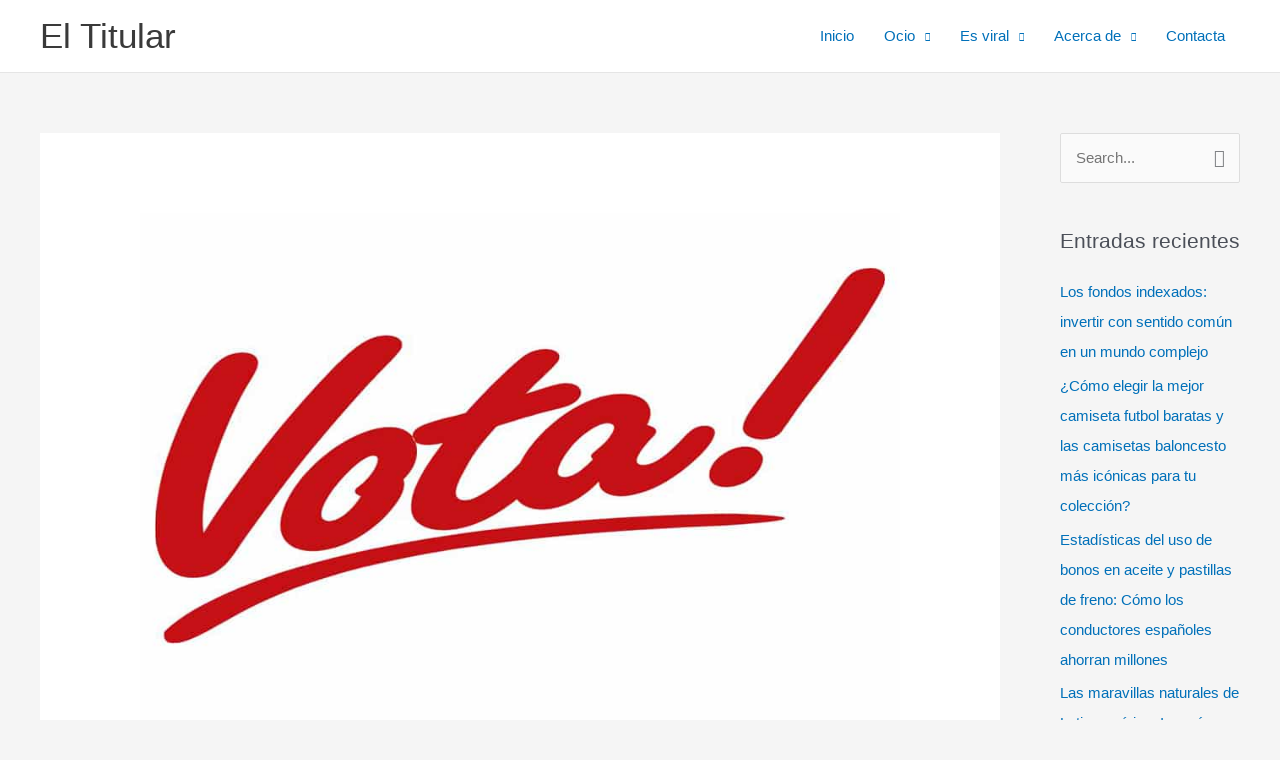

--- FILE ---
content_type: text/html; charset=UTF-8
request_url: https://www.eltitular.es/26j-26-de-junio/
body_size: 36412
content:
<!DOCTYPE html>
<html lang="es" amp="" data-amp-auto-lightbox-disable transformed="self;v=1" i-amphtml-layout="" i-amphtml-no-boilerplate="" i-amphtml-binding>
<head><meta charset="UTF-8"><meta name="viewport" content="width=device-width"><link rel="preconnect" href="https://cdn.ampproject.org"><style amp-runtime="" i-amphtml-version="012512221826001">html{overflow-x:hidden!important}html.i-amphtml-fie{height:100%!important;width:100%!important}html:not([amp4ads]),html:not([amp4ads]) body{height:auto!important}html:not([amp4ads]) body{margin:0!important}body{-webkit-text-size-adjust:100%;-moz-text-size-adjust:100%;-ms-text-size-adjust:100%;text-size-adjust:100%}html.i-amphtml-singledoc.i-amphtml-embedded{-ms-touch-action:pan-y pinch-zoom;touch-action:pan-y pinch-zoom}html.i-amphtml-fie>body,html.i-amphtml-singledoc>body{overflow:visible!important}html.i-amphtml-fie:not(.i-amphtml-inabox)>body,html.i-amphtml-singledoc:not(.i-amphtml-inabox)>body{position:relative!important}html.i-amphtml-ios-embed-legacy>body{overflow-x:hidden!important;overflow-y:auto!important;position:absolute!important}html.i-amphtml-ios-embed{overflow-y:auto!important;position:static}#i-amphtml-wrapper{overflow-x:hidden!important;overflow-y:auto!important;position:absolute!important;top:0!important;left:0!important;right:0!important;bottom:0!important;margin:0!important;display:block!important}html.i-amphtml-ios-embed.i-amphtml-ios-overscroll,html.i-amphtml-ios-embed.i-amphtml-ios-overscroll>#i-amphtml-wrapper{-webkit-overflow-scrolling:touch!important}#i-amphtml-wrapper>body{position:relative!important;border-top:1px solid transparent!important}#i-amphtml-wrapper+body{visibility:visible}#i-amphtml-wrapper+body .i-amphtml-lightbox-element,#i-amphtml-wrapper+body[i-amphtml-lightbox]{visibility:hidden}#i-amphtml-wrapper+body[i-amphtml-lightbox] .i-amphtml-lightbox-element{visibility:visible}#i-amphtml-wrapper.i-amphtml-scroll-disabled,.i-amphtml-scroll-disabled{overflow-x:hidden!important;overflow-y:hidden!important}amp-instagram{padding:54px 0px 0px!important;background-color:#fff}amp-iframe iframe{box-sizing:border-box!important}[amp-access][amp-access-hide]{display:none}[subscriptions-dialog],body:not(.i-amphtml-subs-ready) [subscriptions-action],body:not(.i-amphtml-subs-ready) [subscriptions-section]{display:none!important}amp-experiment,amp-live-list>[update]{display:none}amp-list[resizable-children]>.i-amphtml-loading-container.amp-hidden{display:none!important}amp-list [fetch-error],amp-list[load-more] [load-more-button],amp-list[load-more] [load-more-end],amp-list[load-more] [load-more-failed],amp-list[load-more] [load-more-loading]{display:none}amp-list[diffable] div[role=list]{display:block}amp-story-page,amp-story[standalone]{min-height:1px!important;display:block!important;height:100%!important;margin:0!important;padding:0!important;overflow:hidden!important;width:100%!important}amp-story[standalone]{background-color:#000!important;position:relative!important}amp-story-page{background-color:#757575}amp-story .amp-active>div,amp-story .i-amphtml-loader-background{display:none!important}amp-story-page:not(:first-of-type):not([distance]):not([active]){transform:translateY(1000vh)!important}amp-autocomplete{position:relative!important;display:inline-block!important}amp-autocomplete>input,amp-autocomplete>textarea{padding:0.5rem;border:1px solid rgba(0,0,0,.33)}.i-amphtml-autocomplete-results,amp-autocomplete>input,amp-autocomplete>textarea{font-size:1rem;line-height:1.5rem}[amp-fx^=fly-in]{visibility:hidden}amp-script[nodom],amp-script[sandboxed]{position:fixed!important;top:0!important;width:1px!important;height:1px!important;overflow:hidden!important;visibility:hidden}
/*# sourceURL=/css/ampdoc.css*/[hidden]{display:none!important}.i-amphtml-element{display:inline-block}.i-amphtml-blurry-placeholder{transition:opacity 0.3s cubic-bezier(0.0,0.0,0.2,1)!important;pointer-events:none}[layout=nodisplay]:not(.i-amphtml-element){display:none!important}.i-amphtml-layout-fixed,[layout=fixed][width][height]:not(.i-amphtml-layout-fixed){display:inline-block;position:relative}.i-amphtml-layout-responsive,[layout=responsive][width][height]:not(.i-amphtml-layout-responsive),[width][height][heights]:not([layout]):not(.i-amphtml-layout-responsive),[width][height][sizes]:not(img):not([layout]):not(.i-amphtml-layout-responsive){display:block;position:relative}.i-amphtml-layout-intrinsic,[layout=intrinsic][width][height]:not(.i-amphtml-layout-intrinsic){display:inline-block;position:relative;max-width:100%}.i-amphtml-layout-intrinsic .i-amphtml-sizer{max-width:100%}.i-amphtml-intrinsic-sizer{max-width:100%;display:block!important}.i-amphtml-layout-container,.i-amphtml-layout-fixed-height,[layout=container],[layout=fixed-height][height]:not(.i-amphtml-layout-fixed-height){display:block;position:relative}.i-amphtml-layout-fill,.i-amphtml-layout-fill.i-amphtml-notbuilt,[layout=fill]:not(.i-amphtml-layout-fill),body noscript>*{display:block;overflow:hidden!important;position:absolute;top:0;left:0;bottom:0;right:0}body noscript>*{position:absolute!important;width:100%;height:100%;z-index:2}body noscript{display:inline!important}.i-amphtml-layout-flex-item,[layout=flex-item]:not(.i-amphtml-layout-flex-item){display:block;position:relative;-ms-flex:1 1 auto;flex:1 1 auto}.i-amphtml-layout-fluid{position:relative}.i-amphtml-layout-size-defined{overflow:hidden!important}.i-amphtml-layout-awaiting-size{position:absolute!important;top:auto!important;bottom:auto!important}i-amphtml-sizer{display:block!important}@supports (aspect-ratio:1/1){i-amphtml-sizer.i-amphtml-disable-ar{display:none!important}}.i-amphtml-blurry-placeholder,.i-amphtml-fill-content{display:block;height:0;max-height:100%;max-width:100%;min-height:100%;min-width:100%;width:0;margin:auto}.i-amphtml-layout-size-defined .i-amphtml-fill-content{position:absolute;top:0;left:0;bottom:0;right:0}.i-amphtml-replaced-content,.i-amphtml-screen-reader{padding:0!important;border:none!important}.i-amphtml-screen-reader{position:fixed!important;top:0px!important;left:0px!important;width:4px!important;height:4px!important;opacity:0!important;overflow:hidden!important;margin:0!important;display:block!important;visibility:visible!important}.i-amphtml-screen-reader~.i-amphtml-screen-reader{left:8px!important}.i-amphtml-screen-reader~.i-amphtml-screen-reader~.i-amphtml-screen-reader{left:12px!important}.i-amphtml-screen-reader~.i-amphtml-screen-reader~.i-amphtml-screen-reader~.i-amphtml-screen-reader{left:16px!important}.i-amphtml-unresolved{position:relative;overflow:hidden!important}.i-amphtml-select-disabled{-webkit-user-select:none!important;-ms-user-select:none!important;user-select:none!important}.i-amphtml-notbuilt,[layout]:not(.i-amphtml-element),[width][height][heights]:not([layout]):not(.i-amphtml-element),[width][height][sizes]:not(img):not([layout]):not(.i-amphtml-element){position:relative;overflow:hidden!important;color:transparent!important}.i-amphtml-notbuilt:not(.i-amphtml-layout-container)>*,[layout]:not([layout=container]):not(.i-amphtml-element)>*,[width][height][heights]:not([layout]):not(.i-amphtml-element)>*,[width][height][sizes]:not([layout]):not(.i-amphtml-element)>*{display:none}amp-img:not(.i-amphtml-element)[i-amphtml-ssr]>img.i-amphtml-fill-content{display:block}.i-amphtml-notbuilt:not(.i-amphtml-layout-container),[layout]:not([layout=container]):not(.i-amphtml-element),[width][height][heights]:not([layout]):not(.i-amphtml-element),[width][height][sizes]:not(img):not([layout]):not(.i-amphtml-element){color:transparent!important;line-height:0!important}.i-amphtml-ghost{visibility:hidden!important}.i-amphtml-element>[placeholder],[layout]:not(.i-amphtml-element)>[placeholder],[width][height][heights]:not([layout]):not(.i-amphtml-element)>[placeholder],[width][height][sizes]:not([layout]):not(.i-amphtml-element)>[placeholder]{display:block;line-height:normal}.i-amphtml-element>[placeholder].amp-hidden,.i-amphtml-element>[placeholder].hidden{visibility:hidden}.i-amphtml-element:not(.amp-notsupported)>[fallback],.i-amphtml-layout-container>[placeholder].amp-hidden,.i-amphtml-layout-container>[placeholder].hidden{display:none}.i-amphtml-layout-size-defined>[fallback],.i-amphtml-layout-size-defined>[placeholder]{position:absolute!important;top:0!important;left:0!important;right:0!important;bottom:0!important;z-index:1}amp-img[i-amphtml-ssr]:not(.i-amphtml-element)>[placeholder]{z-index:auto}.i-amphtml-notbuilt>[placeholder]{display:block!important}.i-amphtml-hidden-by-media-query{display:none!important}.i-amphtml-element-error{background:red!important;color:#fff!important;position:relative!important}.i-amphtml-element-error:before{content:attr(error-message)}i-amp-scroll-container,i-amphtml-scroll-container{position:absolute;top:0;left:0;right:0;bottom:0;display:block}i-amp-scroll-container.amp-active,i-amphtml-scroll-container.amp-active{overflow:auto;-webkit-overflow-scrolling:touch}.i-amphtml-loading-container{display:block!important;pointer-events:none;z-index:1}.i-amphtml-notbuilt>.i-amphtml-loading-container{display:block!important}.i-amphtml-loading-container.amp-hidden{visibility:hidden}.i-amphtml-element>[overflow]{cursor:pointer;position:relative;z-index:2;visibility:hidden;display:initial;line-height:normal}.i-amphtml-layout-size-defined>[overflow]{position:absolute}.i-amphtml-element>[overflow].amp-visible{visibility:visible}template{display:none!important}.amp-border-box,.amp-border-box *,.amp-border-box :after,.amp-border-box :before{box-sizing:border-box}amp-pixel{display:none!important}amp-analytics,amp-auto-ads,amp-story-auto-ads{position:fixed!important;top:0!important;width:1px!important;height:1px!important;overflow:hidden!important;visibility:hidden}amp-story{visibility:hidden!important}html.i-amphtml-fie>amp-analytics{position:initial!important}[visible-when-invalid]:not(.visible),form [submit-error],form [submit-success],form [submitting]{display:none}amp-accordion{display:block!important}@media (min-width:1px){:where(amp-accordion>section)>:first-child{margin:0;background-color:#efefef;padding-right:20px;border:1px solid #dfdfdf}:where(amp-accordion>section)>:last-child{margin:0}}amp-accordion>section{float:none!important}amp-accordion>section>*{float:none!important;display:block!important;overflow:hidden!important;position:relative!important}amp-accordion,amp-accordion>section{margin:0}amp-accordion:not(.i-amphtml-built)>section>:last-child{display:none!important}amp-accordion:not(.i-amphtml-built)>section[expanded]>:last-child{display:block!important}
/*# sourceURL=/css/ampshared.css*/</style><meta name="robots" content="index, follow, max-image-preview:large, max-snippet:-1, max-video-preview:-1"><meta name="description" content="Encuesta: El próximo 26J se repetirán las elecciones, ya que, las reuniones entre los líderes políticos no ha consolidado un pacto para investir presidente."><meta property="og:locale" content="es_ES"><meta property="og:type" content="article"><meta property="og:title" content="26J ¿Quién es el culpable de que se repitan las elecciones? - El Titular"><meta property="og:description" content="Encuesta: El próximo 26J se repetirán las elecciones, ya que, las reuniones entre los líderes políticos no ha consolidado un pacto para investir presidente."><meta property="og:url" content="https://www.eltitular.es/26j-26-de-junio/"><meta property="og:site_name" content="El Titular"><meta property="article:publisher" content="https://www.facebook.com/noticias.eltitular/?fref=ts"><meta property="article:published_time" content="2016-05-20T20:56:12+00:00"><meta property="article:modified_time" content="2016-11-21T11:35:15+00:00"><meta property="og:image" content="https://www.eltitular.es/wp-content/uploads/2016/03/Pleno-de-investidura-Vota-1.jpg"><meta property="og:image:width" content="900"><meta property="og:image:height" content="600"><meta property="og:image:type" content="image/jpeg"><meta name="author" content="Redacción"><meta name="twitter:card" content="summary_large_image"><meta name="twitter:creator" content="@eltitular_es"><meta name="twitter:site" content="@eltitular_es"><meta name="twitter:label1" content="Escrito por"><meta name="twitter:data1" content="Redacción"><meta name="twitter:label2" content="Tiempo de lectura"><meta name="twitter:data2" content="1 minuto"><meta name="generator" content="WordPress 6.9"><meta name="generator" content="Site Kit by Google 1.170.0"><meta name="google-adsense-platform-account" content="ca-host-pub-2644536267352236"><meta name="google-adsense-platform-domain" content="sitekit.withgoogle.com"><meta name="generator" content="Powered by WPBakery Page Builder - drag and drop page builder for WordPress."><meta name="publisuites-verify-code" content="aHR0cDovL2VsdGl0dWxhci5lcw=="><meta name="tiendalinks-verify-code"><meta name="generator" content="AMP Plugin v2.5.5; mode=standard"><meta name="msapplication-TileImage" content="https://www.eltitular.es/wp-content/uploads/2016/02/cropped-image_Logo-El-Titular-300x300.jpg"><link rel="preconnect" href="https://fonts.gstatic.com/" crossorigin=""><link rel="dns-prefetch" href="//www.eltitular.es"><link rel="dns-prefetch" href="//www.googletagmanager.com"><link rel="preload" href="https://www.eltitular.es/wp-content/plugins/content-views-query-and-display-post-page/public/assets/fonts/glyphicons-halflings-regular.eot#iefix" as="font" crossorigin=""><link rel="preload" href="https://www.eltitular.es/wp-includes/fonts/dashicons.eot?99ac726223c749443b642ce33df8b800#iefix" as="font" crossorigin=""><link rel="preconnect" href="https://fonts.gstatic.com" crossorigin=""><link rel="dns-prefetch" href="https://fonts.gstatic.com"><script async="" src="https://cdn.ampproject.org/v0.mjs" type="module" crossorigin="anonymous"></script><script async nomodule src="https://cdn.ampproject.org/v0.js" crossorigin="anonymous"></script><script src="https://cdn.ampproject.org/v0/amp-analytics-0.1.mjs" async="" custom-element="amp-analytics" type="module" crossorigin="anonymous"></script><script async nomodule src="https://cdn.ampproject.org/v0/amp-analytics-0.1.js" crossorigin="anonymous" custom-element="amp-analytics"></script><script src="https://cdn.ampproject.org/v0/amp-anim-0.1.mjs" async="" custom-element="amp-anim" type="module" crossorigin="anonymous"></script><script async nomodule src="https://cdn.ampproject.org/v0/amp-anim-0.1.js" crossorigin="anonymous" custom-element="amp-anim"></script><script src="https://cdn.ampproject.org/v0/amp-auto-ads-0.1.mjs" async="" custom-element="amp-auto-ads" type="module" crossorigin="anonymous"></script><script async nomodule src="https://cdn.ampproject.org/v0/amp-auto-ads-0.1.js" crossorigin="anonymous" custom-element="amp-auto-ads"></script><script src="https://cdn.ampproject.org/v0/amp-bind-0.1.mjs" async="" custom-element="amp-bind" type="module" crossorigin="anonymous"></script><script async nomodule src="https://cdn.ampproject.org/v0/amp-bind-0.1.js" crossorigin="anonymous" custom-element="amp-bind"></script><script src="https://cdn.ampproject.org/v0/amp-form-0.1.mjs" async="" custom-element="amp-form" type="module" crossorigin="anonymous"></script><script async nomodule src="https://cdn.ampproject.org/v0/amp-form-0.1.js" crossorigin="anonymous" custom-element="amp-form"></script><script src="https://cdn.ampproject.org/v0/amp-mustache-0.2.mjs" async="" custom-template="amp-mustache" type="module" crossorigin="anonymous"></script><script async nomodule src="https://cdn.ampproject.org/v0/amp-mustache-0.2.js" crossorigin="anonymous" custom-template="amp-mustache"></script><link rel="icon" href="https://www.eltitular.es/wp-content/uploads/2016/02/cropped-image_Logo-El-Titular-150x150.jpg" sizes="32x32"><link rel="icon" href="https://www.eltitular.es/wp-content/uploads/2016/02/cropped-image_Logo-El-Titular-300x300.jpg" sizes="192x192"><link href="https://fonts.googleapis.com/icon?family=Material+Icons" rel="stylesheet"><style amp-custom="">amp-img:is([sizes=auto i],[sizes^="auto," i]),amp-anim:is([sizes=auto i],[sizes^="auto," i]){contain-intrinsic-size:3000px 1500px}@font-face{font-family:dashicons;src:url("https://www.eltitular.es/wp-includes/fonts/dashicons.eot?99ac726223c749443b642ce33df8b800");src:url("https://www.eltitular.es/wp-includes/fonts/dashicons.eot?99ac726223c749443b642ce33df8b800#iefix") format("embedded-opentype"),url("https://www.eltitular.es/wp-includes/fonts/dashicons.woff") format("woff"),url("https://www.eltitular.es/wp-includes/fonts/dashicons.ttf?99ac726223c749443b642ce33df8b800") format("truetype");font-weight:400;font-style:normal}@font-face{font-family:"Glyphicons Halflings";src:url("https://www.eltitular.es/wp-content/plugins/content-views-query-and-display-post-page/public/assets/fonts/glyphicons-halflings-regular.eot");src:url("https://www.eltitular.es/wp-content/plugins/content-views-query-and-display-post-page/public/assets/fonts/glyphicons-halflings-regular.eot#iefix") format("embedded-opentype"),url("https://www.eltitular.es/wp-content/plugins/content-views-query-and-display-post-page/public/assets/fonts/glyphicons-halflings-regular.woff2") format("woff2"),url("https://www.eltitular.es/wp-content/plugins/content-views-query-and-display-post-page/public/assets/fonts/glyphicons-halflings-regular.woff") format("woff"),url("https://www.eltitular.es/wp-content/plugins/content-views-query-and-display-post-page/public/assets/fonts/glyphicons-halflings-regular.ttf") format("truetype"),url("https://www.eltitular.es/wp-content/plugins/content-views-query-and-display-post-page/public/assets/fonts/glyphicons-halflings-regular.svg#glyphicons_halflingsregular") format("svg")}amp-anim.amp-wp-enforced-sizes,amp-img.amp-wp-enforced-sizes{object-fit:contain}.amp-wp-default-form-message>p{margin:1em 0;padding:.5em}.amp-wp-default-form-message[submit-success]>p.amp-wp-form-redirecting,.amp-wp-default-form-message[submitting]>p{font-style:italic}.amp-wp-default-form-message[submit-success]>p:not(.amp-wp-form-redirecting){background-color:#90ee90;border:1px solid green;color:#000}.amp-wp-default-form-message[submit-error]>p{background-color:#ffb6c1;border:1px solid red;color:#000}.amp-wp-default-form-message[submit-success]>p:empty{display:none}amp-anim img,amp-anim noscript,amp-img img,amp-img noscript{image-rendering:inherit;object-fit:inherit;object-position:inherit}body,fieldset,h1,h2,h3,h4,html,legend,li,p,textarea,ul{border:0;font-size:100%;font-style:inherit;font-weight:inherit;margin:0;outline:0;padding:0;vertical-align:baseline}html{-webkit-text-size-adjust:100%;-ms-text-size-adjust:100%}body{margin:0}main,nav{display:block}a{background-color:transparent}a:active{outline:0}a,a:focus,a:hover,a:visited{text-decoration:none}strong{font-weight:700}small{font-size:80%}amp-img,amp-anim{border:0}svg:not(:root){overflow:hidden}button,input,textarea{color:inherit;font:inherit;margin:0}button{overflow:visible}button{text-transform:none}button,html input[type=button],input[type=reset],input[type=submit]{-webkit-appearance:button;cursor:pointer}button[disabled],html input[disabled]{cursor:default}button::-moz-focus-inner,input::-moz-focus-inner{border:0;padding:0}input{line-height:normal}input[type=checkbox],input[type=radio]{box-sizing:border-box;padding:0}input[type=number]::-webkit-inner-spin-button,input[type=number]::-webkit-outer-spin-button{height:auto}input[type=search]{-webkit-appearance:textfield;box-sizing:content-box}#comments .submit{padding:10px 15px;border-radius:2px;line-height:1.8571428571429;border:0}input[type=search]::-webkit-search-cancel-button,input[type=search]::-webkit-search-decoration{-webkit-appearance:none}fieldset{border:1px solid var(--ast-border-color);margin:0 0;padding:.35em .625em .75em}legend{border:0;padding:0}fieldset legend{margin-bottom:1.5em;padding:0 .5em}textarea{overflow:auto}.ast-container{max-width:100%}.ast-container{margin-left:auto;margin-right:auto;padding-left:20px;padding-right:20px}.ast-container::after{content:"";display:table;clear:both}.ast-col-lg-12,.ast-col-lg-4,.ast-col-md-4,.ast-col-sm-12,.ast-col-xs-12{position:relative;min-height:1px;padding-left:20px;padding-right:20px}.ast-col-xs-12{float:left}.ast-col-xs-12{width:100%}@media (min-width:544px){.ast-col-sm-12{float:left}.ast-col-sm-12{width:100%}}@media (min-width:768px){.ast-col-md-4{float:left}.ast-col-md-4{width:33.3333333333%}}@media (min-width:992px){.ast-col-lg-12,.ast-col-lg-4{float:left}.ast-col-lg-4{width:33.3333333333%}.ast-col-lg-12{width:100%}}.ast-row{margin-left:-20px;margin-right:-20px}.ast-row::after{content:"";display:table;clear:both}h1,h2,h3,h4{clear:both}.entry-content :where(h1),h1{color:#808285;font-size:2em;line-height:1.2}.entry-content :where(h2),h2{color:#808285;font-size:1.7em;line-height:1.3}.entry-content :where(h3),h3{color:#808285;font-size:1.5em;line-height:1.4}.entry-content :where(h4),h4{color:#808285;line-height:1.5;font-size:1.3em}.entry-content :where(h5){color:#808285;line-height:1.6;font-size:1.2em}.entry-content :where(h6){color:#808285;line-height:1.7;font-size:1.1em}html{box-sizing:border-box}*,:after,:before{box-sizing:inherit}body{color:#808285;background:#fff;font-style:normal}ul{margin:0 0 1.5em 3em}ul{list-style:disc}li>ul{margin-bottom:0;margin-left:1.5em}strong{font-weight:700}amp-img,amp-anim{height:auto;max-width:100%}button,input,textarea{color:#808285;font-weight:400;font-size:100%;margin:0;vertical-align:baseline}button,input{line-height:normal}ins{background:0 0;text-decoration:none}button,input[type=button],input[type=reset],input[type=submit]{border:1px solid;border-color:var(--ast-border-color);border-radius:2px;background:#e6e6e6;padding:.6em 1em .4em;color:#fff}button:focus,button:hover,input[type=button]:focus,input[type=button]:hover,input[type=reset]:focus,input[type=reset]:hover,input[type=submit]:focus,input[type=submit]:hover{color:#fff;border-color:var(--ast-border-color)}button:active,button:focus,input[type=button]:active,input[type=button]:focus,input[type=reset]:active,input[type=reset]:focus,input[type=submit]:active,input[type=submit]:focus{border-color:var(--ast-border-color);outline:0}input[type=email],input[type=password],input[type=search],input[type=tel],input[type=text],input[type=url],textarea{color:#666;border:1px solid var(--ast-border-color);border-radius:2px;-webkit-appearance:none}input[type=email]:focus,input[type=password]:focus,input[type=search]:focus,input[type=tel]:focus,input[type=text]:focus,input[type=url]:focus,textarea:focus{color:#111}textarea{padding-left:3px;width:100%}a{color:#4169e1}a:focus,a:hover{color:#191970}a:focus{outline:thin dotted}a:hover{outline:0}.screen-reader-text{border:0;clip:rect(1px,1px,1px,1px);height:1px;margin:-1px;overflow:hidden;padding:0;position:absolute;width:1px}.screen-reader-text:not(#_#_#_#_#_#_#_){word-wrap:normal}.screen-reader-text:focus{background-color:#f1f1f1;border-radius:2px;box-shadow:0 0 2px 2px rgba(0,0,0,.6);color:#21759b;display:block;font-size:12.25px;font-size:.875rem;height:auto;left:5px;line-height:normal;padding:15px 23px 14px;text-decoration:none;top:5px;width:auto;z-index:100000}.screen-reader-text:focus:not(#_#_#_#_#_#_#_){clip:auto}#primary:after,#primary:before,#secondary:after,#secondary:before,.ast-container:after,.ast-container:before,.ast-row:after,.ast-row:before,.clear:after,.clear:before,.sidebar-main:after,.sidebar-main:before,.site-content:after,.site-content:before,.site-footer:after,.site-footer:before,.site-header:after,.site-header:before,.site-main:after,.site-main:before{content:"";display:table}#primary:after,#secondary:after,.ast-container:after,.ast-row:after,.clear:after,.sidebar-main:after,.site-content:after,.site-footer:after,.site-header:after,.site-main:after{clear:both}::selection{color:#fff;background:#0274be}body{-webkit-font-smoothing:antialiased;-moz-osx-font-smoothing:grayscale}body:not(.logged-in){position:relative}#page{position:relative}a,a:focus{text-decoration:none}.secondary a *,.site-footer a *,.site-header a *,a{transition:all .2s linear}amp-img,amp-anim{vertical-align:middle}.entry-content :where(h1,h2,h3,h4,h5,h6){margin-bottom:20px}p{margin-bottom:1.75em}input[type=button],input[type=submit]{border-radius:0;padding:18px 30px;border:0;box-shadow:none;text-shadow:none}input[type=button]:hover,input[type=submit]:hover{box-shadow:none}input[type=button]:active,input[type=button]:focus,input[type=submit]:active,input[type=submit]:focus{box-shadow:none}.site-title{font-weight:400}.site-title{margin-bottom:0}.site-title a,.site-title:focus a,.site-title:hover a{transition:all .2s linear}.site-title a,.site-title a:focus,.site-title a:hover,.site-title a:visited{color:#222}.search-form .search-field{outline:0}.site .skip-link{background-color:#f1f1f1;box-shadow:0 0 1px 1px rgba(0,0,0,.2);color:#21759b;display:block;font-family:Montserrat,"Helvetica Neue",sans-serif;font-size:14px;font-weight:700;left:-9999em;outline:0;padding:15px 23px 14px;text-decoration:none;text-transform:none;top:-9999em}.site .skip-link:focus{clip:auto;height:auto;left:6px;top:7px;width:auto;z-index:100000;outline:thin dotted}input{line-height:1}.ast-custom-button,body,button,input[type=button],input[type=submit],textarea{line-height:1.8571428571429}.site-title a{line-height:1.2}.ast-single-post .entry-title,.ast-single-post .entry-title a{line-height:1.2}.entry-title,.entry-title a{font-weight:var(--ast-blog-title-font-weight,normal)}body{background-color:#fff}#page{display:block}#primary,#secondary{display:block;position:relative;float:left;width:100%}#primary{margin:4em 0}.ast-separate-container{background-color:#f5f5f5}.ast-separate-container #primary{padding:4em 0;margin:0;border:0}.ast-separate-container .site-main>.ast-row{margin-left:0;margin-right:0}.ast-separate-container .ast-article-single:not(.ast-related-post){background-color:#fff}.ast-separate-container .ast-article-single{border-bottom:1px solid var(--ast-border-color);margin:0;padding:5.34em 6.67em}.ast-separate-container .ast-article-single{border-bottom:0}@media (max-width:1200px){.ast-separate-container .ast-article-single{margin:0;padding:3.34em 2.4em}}@media (min-width:993px){.ast-separate-container #primary,.ast-separate-container.ast-right-sidebar #primary{margin:4em 0;padding:0}.ast-right-sidebar #primary{padding-right:60px}}@media (max-width:992px){.ast-separate-container #primary,.ast-separate-container.ast-right-sidebar #primary{padding-left:0;padding-right:0}.ast-right-sidebar #primary{padding-right:30px}}.main-navigation{height:100%;-js-display:inline-flex;display:inline-flex}.main-navigation ul{list-style:none;margin:0;padding-left:0;position:relative}.main-header-menu .menu-link,.main-header-menu>a{text-decoration:none;padding:0 1em;display:inline-block;transition:all .2s linear}.main-header-menu .menu-item{position:relative}.main-header-menu .menu-item:focus-within>.sub-menu,.main-header-menu .menu-item:hover>.sub-menu{right:auto;left:0;visibility:visible}.main-header-menu .sub-menu{width:240px;background:#fff;left:-999em;position:absolute;top:100%;z-index:99999;visibility:hidden}@media (min-width:769px){.main-header-menu .sub-menu .menu-item:focus-within>.sub-menu,.main-header-menu .sub-menu .menu-item:hover>.sub-menu{left:100%;right:auto}}.main-header-menu .sub-menu .menu-link{padding:.9em 1em;display:block;word-wrap:break-word}.main-header-menu .sub-menu .menu-item:not(.menu-item-has-children) .menu-link .icon-arrow:first-of-type{display:none}#ast-desktop-header .main-header-menu .sub-menu .menu-item.menu-item-has-children>.menu-link .icon-arrow{display:none}.main-header-menu .sub-menu .sub-menu{top:0}.submenu-with-border .sub-menu{border-width:1px;border-style:solid}.submenu-with-border .sub-menu .menu-link{border-width:0 0 1px;border-style:solid}.submenu-with-border .sub-menu .sub-menu{top:-2px}.ast-desktop .submenu-with-border .sub-menu>.menu-item:last-child>.menu-link{border-bottom-style:none}.ast-button-wrap{display:inline-block}.ast-button-wrap button{box-shadow:none;border:none}.ast-button-wrap .menu-toggle{padding:0;width:2.2em;height:2.1em;font-size:1.5em;font-weight:400;border-radius:2px;border-radius:2px;-webkit-font-smoothing:antialiased;-moz-osx-font-smoothing:grayscale;vertical-align:middle;line-height:1.8571428571429}.ast-button-wrap .menu-toggle.main-header-menu-toggle{padding:0 .5em;width:auto;text-align:center}.ast-button-wrap .menu-toggle:focus{outline:thin dotted}.header-main-layout-1 .ast-main-header-bar-alignment{margin-left:auto}.site-navigation{height:100%}.site-header .menu-link *{transition:none}.ast-icon.icon-arrow svg{height:.6em;width:.6em;position:relative;margin-left:10px}.site-main .post-navigation{margin:0 0 1.5em;overflow:hidden}.post-navigation .nav-previous{position:relative;text-align:left}.post-navigation .nav-next{grid-column-start:2;text-align:right}.ast-icon svg:not([fill]){fill:currentColor}.post-navigation a{background:0 0;font-size:1.06666rem;font-size:1rem;padding:0 var(--ast-post-nav-space,1.5em);height:2.33333em;line-height:calc(2.33333em - 3px)}.hentry{margin:0 0 1.5em}.entry-content>:last-child{margin-bottom:0}body{overflow-x:hidden}.widget-title{font-weight:400;margin-bottom:1em;line-height:1.5}.widget{margin:0 0 2.8em 0}.widget:last-child{margin-bottom:0}.widget ul{margin:0;list-style-type:none}#secondary .wp-block-search__input{line-height:1}#secondary .wp-block-search__button{padding:.7em 1em}.widget_search .search-form{position:relative;padding:0;background:initial;color:inherit}.widget_search .search-form>label{position:relative}.widget_search .search-form button{position:absolute;top:0;right:15px;border:none;padding:0;cursor:pointer;background:0 0}.widget_search .search-form input[type=submit],.widget_search .search-form input[type=submit]:focus,.widget_search .search-form input[type=submit]:hover{padding:13px 20px;border-radius:2px;border:none;top:0;right:0;position:absolute;color:transparent;background:0 0;max-width:45px;z-index:2}.widget_search .search-form .search-field{background:var(--ast-widget-bg-color);border-width:1px;border-color:var(--ast-border-color);border-radius:2px}.widget_search .search-field,.widget_search .search-field:focus{width:100%;padding:12px 45px 12px 15px}.widget_tag_cloud .tagcloud{margin-top:10px;display:inline-block}.widget_tag_cloud .tagcloud a{border:1px solid var(--ast-border-color);padding:.5em .9em;display:inline-block;margin-bottom:4px;font-size:14px;margin-right:4px;line-height:1.5;transition:all .2s linear}.ast-builder-grid-row{display:grid;grid-template-columns:auto auto;align-items:center;grid-column-gap:20px;overflow-wrap:anywhere}.ast-builder-grid-row>.site-header-section{flex-wrap:nowrap}.ast-builder-footer-grid-columns{grid-column-gap:50px}.ast-builder-layout-element{align-items:center}.site-header-section{height:100%;min-height:0;align-items:center}.site-header-section>*{padding:0 10px}.site-header-section>div:first-child{padding-left:0}.site-header-section>div:last-child{padding-right:0}.site-header-section .ast-builder-menu{align-items:center}.ast-grid-right-section{justify-content:flex-end}.ast-grid-right-section .ast-site-identity>:first-child{text-align:right}.ast-logo-title-inline .ast-site-identity{padding:1em 0;-js-display:inline-flex;display:inline-flex;vertical-align:middle;align-items:center;transition:all .2s linear}.ahfb-svg-iconset{-js-display:inline-flex;display:inline-flex;align-self:center}.ahfb-svg-iconset svg{width:17px;height:17px;transition:none}.ahfb-svg-iconset svg>*{transition:none}.ast-footer-copyright p{margin-bottom:0}.ast-builder-grid-row-container{display:grid;align-content:center}.main-header-bar .main-header-bar-navigation{height:100%}.ast-nav-menu .sub-menu{line-height:1.45}.ast-builder-menu .main-navigation{padding:0}.ast-builder-menu .main-navigation>ul{align-self:center}.ast-footer-copyright,.site-footer-focus-item{width:100%}.site-footer-section{justify-content:center}.site-footer-section>*{margin-bottom:10px}.site-footer-section>:last-child{margin-bottom:0}.site-primary-footer-wrap{padding-top:45px;padding-bottom:45px}.site-below-footer-wrap{padding-top:20px;padding-bottom:20px}.ast-hfb-header .menu-toggle.toggled .ast-mobile-svg{display:none}.ast-hfb-header .menu-toggle.toggled .ast-close-svg{display:block}.menu-toggle .ast-close-svg{display:none}.ast-mobile-header-wrap .menu-toggle .mobile-menu-toggle-icon{-js-display:inline-flex;display:inline-flex;align-self:center}.ast-mobile-header-wrap .ast-button-wrap .menu-toggle.main-header-menu-toggle{-js-display:flex;display:flex;align-items:center;width:auto;height:auto}.menu-toggle .mobile-menu-toggle-icon{-js-display:inline-flex;display:inline-flex;align-self:center}.ast-button-wrap .menu-toggle.main-header-menu-toggle{padding:.5em;align-items:center;-js-display:flex;display:flex}.site-header{z-index:99;position:relative}.main-header-bar-wrap{position:relative}.main-header-bar{background-color:#fff;border-bottom-color:var(--ast-border-color);border-bottom-style:solid}.main-header-bar{margin-left:auto;margin-right:auto}.ast-desktop .main-header-menu.ast-menu-shadow .sub-menu{box-shadow:0 4px 10px -2px rgba(0,0,0,.1)}.site-branding{line-height:1;align-self:center}.ast-menu-toggle{display:none;background:0 0;color:inherit;border-style:dotted;border-color:transparent}.ast-menu-toggle:focus,.ast-menu-toggle:hover{background:0 0;border-color:inherit;color:inherit}.ast-menu-toggle:focus{outline:thin dotted}.ast-main-header-nav-open .main-header-bar{padding-bottom:0}.main-header-bar{z-index:4;position:relative}.main-header-bar .main-header-bar-navigation:empty{padding:0}.main-header-bar .main-header-bar-navigation .sub-menu{line-height:1.45}.main-header-bar .main-header-bar-navigation .menu-item-has-children>.menu-link:after{line-height:normal}.ast-site-identity{padding:1em 0}.ast-desktop .main-header-menu>.menu-item .sub-menu:before{position:absolute;content:"";top:0;left:0;width:100%;transform:translateY(-100%)}input[type=email],input[type=number],input[type=password],input[type=reset],input[type=search],input[type=tel],input[type=text],input[type=url],textarea{color:#666;padding:.75em;height:auto;border-width:1px;border-style:solid;border-color:var(--ast-border-color);border-radius:2px;background:var(--ast-comment-inputs-background);box-shadow:none;box-sizing:border-box;transition:all .2s linear}input[type=email]:focus,input[type=password]:focus,input[type=reset]:focus,input[type=search]:focus,input[type=tel]:focus,input[type=text]:focus,input[type=url]:focus,textarea:focus{background-color:#fff;border-color:var(--ast-border-color);box-shadow:none}input[type=button],input[type=button]:focus,input[type=button]:hover,input[type=reset],input[type=reset]:focus,input[type=reset]:hover,input[type=submit],input[type=submit]:focus,input[type=submit]:hover{box-shadow:none}textarea{width:100%}input[type=search]:focus{outline:thin dotted}input[type=range]{-webkit-appearance:none;width:100%;margin:5.7px 0;padding:0;border:none}input[type=range]:focus{outline:0}input[type=range]::-webkit-slider-runnable-track{width:100%;height:8.6px;cursor:pointer;box-shadow:2.6px 2.6px .4px #ccc,0 0 2.6px #d9d9d9;background:rgba(255,255,255,.2);border-radius:13.6px;border:0 solid #fff}input[type=range]::-webkit-slider-thumb{box-shadow:0 0 0 rgba(255,221,0,.37),0 0 0 rgba(255,224,26,.37);border:7.9px solid #0274be;height:20px;width:20px;border-radius:50px;background:#0274be;cursor:pointer;-webkit-appearance:none;margin-top:-5.7px}input[type=range]:focus::-webkit-slider-runnable-track{background:rgba(255,255,255,.2)}input[type=range]::-moz-range-track{width:100%;height:8.6px;cursor:pointer;box-shadow:2.6px 2.6px .4px #ccc,0 0 2.6px #d9d9d9;background:rgba(255,255,255,.2);border-radius:13.6px;border:0 solid #fff}input[type=range]::-moz-range-thumb{box-shadow:0 0 0 rgba(255,221,0,.37),0 0 0 rgba(255,224,26,.37);border:7.9px solid #0274be;height:20px;width:20px;border-radius:50px;background:#0274be;cursor:pointer}input[type=range]::-ms-track{width:100%;height:8.6px;cursor:pointer;background:0 0;border-color:transparent;color:transparent}input[type=range]::-ms-fill-lower{background:rgba(199,199,199,.2);border:0 solid #fff;border-radius:27.2px;box-shadow:2.6px 2.6px .4px #ccc,0 0 2.6px #d9d9d9}input[type=range]::-ms-fill-upper{background:rgba(255,255,255,.2);border:0 solid #fff;border-radius:27.2px;box-shadow:2.6px 2.6px .4px #ccc,0 0 2.6px #d9d9d9}input[type=range]::-ms-thumb{box-shadow:0 0 0 rgba(255,221,0,.37),0 0 0 rgba(255,224,26,.37);border:7.9px solid #0274be;height:20px;height:8.6px;width:20px;border-radius:50px;background:#0274be;cursor:pointer}input[type=range]:focus::-ms-fill-lower{background:rgba(255,255,255,.2)}input[type=range]:focus::-ms-fill-upper{background:rgba(255,255,255,.2)}input[type=color]{border:none;width:100px;padding:0;height:30px;cursor:pointer}input[type=color]::-webkit-color-swatch-wrapper{padding:0;border:none}input[type=color]::-webkit-color-swatch{border:none}.entry-header{margin-bottom:1.2em;word-wrap:break-word}.entry-content{word-wrap:break-word}.entry-content p{margin-bottom:1.6em}.entry-content::after{display:table;clear:both;content:""}.entry-title{margin-bottom:.2em}.single .entry-header{margin-bottom:2em}.single .post-navigation{margin:0;padding:2em 0 0;border-top:1px solid var(--ast-single-post-border,var(--ast-border-color))}@media (max-width:768px){.single .post-navigation{padding-top:1.5em}}.single .post-navigation a{margin:2px;display:inline-block;color:#000}.single .post-navigation a p{white-space:nowrap;text-overflow:ellipsis;overflow:hidden}@media (min-width:421px){.single .post-navigation .nav-links{-js-display:flex;display:flex;width:100%}.single .post-navigation .nav-links:not(:has(.nav-previous)){justify-content:flex-end}.single .post-navigation .nav-links .nav-previous+.nav-next{width:50%}.single .post-navigation .nav-next,.single .post-navigation .nav-previous{width:50%}}@media (max-width:420px){.single .post-navigation .ast-left-arrow,.single .post-navigation .ast-right-arrow{display:none}.single .post-navigation .nav-links:not(:has(.nav-previous)){justify-content:flex-end}.single .post-navigation .nav-next,.single .post-navigation .nav-previous{width:50%}.single .post-navigation .nav-next a,.single .post-navigation .nav-previous a{max-width:95%;width:100%}.single .post-navigation .nav-previous{margin-bottom:1em}}.single .entry-header .post-thumb{margin-bottom:2em}.single .entry-header .post-thumb amp-img,.single .entry-header .post-thumb amp-anim{margin-top:0;margin-bottom:0}.ast-separate-container .post-navigation{border-top:0;padding-left:var(--ast-post-nav-space,3.33333em);padding-right:var(--ast-post-nav-space,3.33333em)}@media (max-width:420px){.ast-separate-container .post-navigation{padding-left:0;padding-right:0}}@media (max-width:768px){.ast-separate-container .entry-header{margin-bottom:1em}}.ast-flex{-js-display:flex;display:flex;flex-wrap:wrap}.ast-inline-flex{-js-display:inline-flex;display:inline-flex;align-items:center;flex-wrap:wrap;align-content:center}.ast-flex-grow-1{flex-grow:1}:root{--ast-post-nav-space:0;--ast-container-default-xlg-padding:6.67em;--ast-container-default-lg-padding:5.67em;--ast-container-default-slg-padding:4.34em;--ast-container-default-md-padding:3.34em;--ast-container-default-sm-padding:6.67em;--ast-container-default-xs-padding:2.4em;--ast-container-default-xxs-padding:1.4em;--ast-code-block-background:#eee;--ast-comment-inputs-background:#fafafa;--ast-normal-container-width:1200px;--ast-narrow-container-width:750px;--ast-blog-title-font-weight:normal;--ast-blog-meta-weight:inherit;--ast-global-color-primary:var(--ast-global-color-5);--ast-global-color-secondary:var(--ast-global-color-4);--ast-global-color-alternate-background:var(--ast-global-color-7);--ast-global-color-subtle-background:var(--ast-global-color-6);--ast-bg-style-guide:var(--ast-global-color-secondary,--ast-global-color-5);--ast-shadow-style-guide:0px 0px 4px 0 rgba(0,0,0,.34);--ast-global-dark-bg-style:#fff;--ast-global-dark-lfs:#fbfbfb;--ast-widget-bg-color:#fafafa;--ast-wc-container-head-bg-color:#fbfbfb;--ast-title-layout-bg:#eee;--ast-search-border-color:#e7e7e7;--ast-lifter-hover-bg:#e6e6e6;--ast-gallery-block-color:#000;--srfm-color-input-label:var(--ast-global-color-2)}html{font-size:93.75%}a{color:var(--ast-global-color-0)}a:hover,a:focus{color:var(--ast-global-color-1)}body,button,input,textarea,.ast-custom-button{font-family:-apple-system,BlinkMacSystemFont,Segoe UI,Roboto,Oxygen-Sans,Ubuntu,Cantarell,Helvetica Neue,sans-serif;font-weight:inherit;font-size:15px;font-size:1rem;line-height:var(--ast-body-line-height,1.65em)}.ast-site-identity .site-title a{color:var(--ast-global-color-2)}.site-title{font-size:35px;font-size:2.3333333333333rem;display:block}.entry-title{font-size:26px;font-size:1.7333333333333rem}h1,.entry-content :where(h1){font-size:40px;font-size:2.6666666666667rem;line-height:1.4em}h2,.entry-content :where(h2){font-size:32px;font-size:2.1333333333333rem;line-height:1.3em}h3,.entry-content :where(h3){font-size:26px;font-size:1.7333333333333rem;line-height:1.3em}h4,.entry-content :where(h4){font-size:24px;font-size:1.6rem;line-height:1.2em}.entry-content :where(h5){font-size:20px;font-size:1.3333333333333rem;line-height:1.2em}.entry-content :where(h6){font-size:16px;font-size:1.0666666666667rem;line-height:1.25em}::selection{background-color:var(--ast-global-color-0);color:#fff}body,h1,h2,h3,h4,.entry-title a,.entry-content :where(h1,h2,h3,h4,h5,h6){color:var(--ast-global-color-3)}.tagcloud a:hover,.tagcloud a:focus{color:#fff;border-color:var(--ast-global-color-0);background-color:var(--ast-global-color-0)}input:focus,input[type="text"]:focus,input[type="email"]:focus,input[type="url"]:focus,input[type="password"]:focus,input[type="reset"]:focus,input[type="search"]:focus,textarea:focus{border-color:var(--ast-global-color-0)}input[type="radio"]:checked,input[type=reset],input[type="checkbox"]:checked,input[type="checkbox"]:hover:checked,input[type="checkbox"]:focus:checked,input[type=range]::-webkit-slider-thumb{border-color:var(--ast-global-color-0);background-color:var(--ast-global-color-0);box-shadow:none}.single .nav-links .nav-previous,.single .nav-links .nav-next{color:var(--ast-global-color-0)}.entry-meta,.entry-meta *{line-height:1.45;color:var(--ast-global-color-0)}.entry-meta a:not(.ast-button):hover,.entry-meta a:not(.ast-button):hover *,.entry-meta a:not(.ast-button):focus,.entry-meta a:not(.ast-button):focus *,.post-navigation a:hover{color:var(--ast-global-color-1)}.single .post-navigation a{color:var(--ast-global-color-0)}.search-form input.search-field:focus{outline:none}.widget-title{font-size:21px;font-size:1.4rem;color:var(--ast-global-color-3)}#secondary,#secondary button,#secondary input,#secondary textarea{font-size:15px;font-size:1rem}a:focus-visible,.ast-menu-toggle:focus-visible,.site .skip-link:focus-visible,.ast-builder-button-wrap:has(.ast-custom-button-link:focus),.ast-builder-button-wrap .ast-custom-button-link:focus{outline-style:dotted;outline-color:inherit;outline-width:thin}input:focus,input[type="text"]:focus,input[type="email"]:focus,input[type="url"]:focus,input[type="password"]:focus,input[type="reset"]:focus,input[type="search"]:focus,input[type="number"]:focus,textarea:focus,.wp-block-search__input:focus,[data-section="section-header-mobile-trigger"] .ast-button-wrap .ast-mobile-menu-trigger-minimal:focus{border-style:dotted;border-color:inherit;border-width:thin}input{outline:none}#secondary{margin:4em 0 2.5em;word-break:break-word;line-height:2}#secondary li{margin-bottom:.25em}#secondary li:last-child{margin-bottom:0}@media (min-width: 993px){.ast-right-sidebar #secondary{padding-left:60px}}@media (max-width: 993px){.ast-right-sidebar #secondary{padding-left:30px}}@media (max-width:921.9px){#ast-desktop-header{display:none}}@media (min-width:922px){#ast-mobile-header{display:none}}@media ( max-width: 420px ){.single .nav-links .nav-previous,.single .nav-links .nav-next{width:100%;text-align:center}}@media (max-width:921px){.ast-separate-container .ast-article-single{padding:1.5em 2.14em}}@media (max-width:921px){#secondary.secondary{padding-top:0}.ast-separate-container.ast-right-sidebar #secondary{padding-left:1em;padding-right:1em}}@media (max-width:921px){.ast-right-sidebar #primary{padding-right:0}.ast-right-sidebar #secondary{padding-left:0}}@media (min-width:922px){.ast-separate-container.ast-right-sidebar #primary{border:0}}@media (min-width:922px){.ast-right-sidebar #primary{border-right:1px solid var(--ast-border-color)}.ast-right-sidebar #secondary{border-left:1px solid var(--ast-border-color);margin-left:-1px}.ast-separate-container.ast-right-sidebar #secondary{border:0;margin-left:auto;margin-right:auto}}.menu-toggle,button,.ast-custom-button,input#submit,input[type="button"],input[type="submit"],input[type="reset"]{border-style:solid;border-top-width:0;border-right-width:0;border-left-width:0;border-bottom-width:0;color:#fff;border-color:var(--ast-global-color-0);background-color:var(--ast-global-color-0);padding-top:10px;padding-right:40px;padding-bottom:10px;padding-left:40px;font-family:inherit;font-weight:inherit;line-height:1em}button:focus,.menu-toggle:hover,button:hover,.ast-custom-button:hover,input[type=reset]:hover,input[type=reset]:focus,input#submit:hover,input#submit:focus,input[type="button"]:hover,input[type="button"]:focus,input[type="submit"]:hover,input[type="submit"]:focus{color:#fff;background-color:var(--ast-global-color-1);border-color:var(--ast-global-color-1)}@media (max-width:921px){.ast-separate-container .comment-respond{padding:2em 2.14em}}@media (min-width:544px){.ast-container{max-width:100%}}@media (max-width:544px){.ast-separate-container .ast-article-single{padding:1.5em 1em}.ast-separate-container #content .ast-container{padding-left:.54em;padding-right:.54em}.ast-separate-container #secondary{padding-top:0}}@media (max-width:921px){.site-title{display:block}h1,.entry-content :where(h1){font-size:30px}h2,.entry-content :where(h2){font-size:25px}h3,.entry-content :where(h3){font-size:20px}}@media (max-width:544px){.site-title{display:block}h1,.entry-content :where(h1){font-size:30px}h2,.entry-content :where(h2){font-size:25px}h3,.entry-content :where(h3){font-size:20px}}@media (max-width:921px){html{font-size:85.5%}}@media (max-width:544px){html{font-size:85.5%}}@media (min-width:922px){.ast-container{max-width:1240px}}.site .comments-area{padding-bottom:3em}[data-section*="section-fb-button-"] .menu-link{display:none}.footer-widget-area[data-section^="section-fb-html-"] .ast-builder-html-element{text-align:center}:root{--ast-global-color-0:#0170b9;--ast-global-color-1:#3a3a3a;--ast-global-color-2:#3a3a3a;--ast-global-color-3:#4b4f58;--ast-global-color-4:#f5f5f5;--ast-global-color-5:#fff;--ast-global-color-6:#e5e5e5;--ast-global-color-7:#424242;--ast-global-color-8:#000}:root{--ast-border-color:#ddd}.ast-container > .ast-terms-link{position:relative;display:block}header.entry-header{text-align:left}header.entry-header > *:not(:last-child){margin-bottom:10px}@media (max-width:921px){header.entry-header{text-align:left}}@media (max-width:544px){header.entry-header{text-align:left}}h1,h2,h3,h4,.entry-content :where(h1,h2,h3,h4,h5,h6){color:var(--ast-global-color-2)}.ast-builder-layout-element[data-section="title_tagline"]{display:flex}.ast-builder-menu-1{font-family:inherit;font-weight:inherit}.ast-builder-menu-1 .sub-menu{border-top-width:2px;border-bottom-width:0;border-right-width:0;border-left-width:0;border-color:var(--ast-global-color-0);border-style:solid}.ast-builder-menu-1 .sub-menu .sub-menu{top:-2px}.ast-builder-menu-1 .main-header-menu > .menu-item > .sub-menu{margin-top:0}.ast-desktop .ast-builder-menu-1 .main-header-menu > .menu-item > .sub-menu:before{height:calc(0px + 2px + 5px)}.ast-desktop .ast-builder-menu-1 .menu-item .sub-menu .menu-link{border-style:none}@media (max-width:921px){.ast-builder-menu-1 .menu-item-has-children > .menu-link:after{content:unset}.ast-builder-menu-1 .main-header-menu > .menu-item > .sub-menu{margin-top:0}}@media (max-width:544px){.ast-builder-menu-1 .main-header-menu > .menu-item > .sub-menu{margin-top:0}}.ast-builder-menu-1{display:flex}.site-below-footer-wrap{padding-top:20px;padding-bottom:20px}.site-below-footer-wrap[data-section="section-below-footer-builder"]{background-color:#eee;background-image:none;min-height:80px;border-style:solid;border-width:0px;border-top-width:1px;border-top-color:var(--ast-global-color-subtle-background,--ast-global-color-6)}.site-below-footer-wrap[data-section="section-below-footer-builder"] .ast-builder-grid-row{max-width:1200px;min-height:80px;margin-left:auto;margin-right:auto}.site-below-footer-wrap[data-section="section-below-footer-builder"] .ast-builder-grid-row,.site-below-footer-wrap[data-section="section-below-footer-builder"] .site-footer-section{align-items:flex-start}.ast-builder-grid-row-3-equal .ast-builder-grid-row{grid-template-columns:repeat(3,1fr)}@media (max-width:921px){.site-below-footer-wrap[data-section="section-below-footer-builder"].ast-footer-row-tablet-stack .site-footer-section{display:block;margin-bottom:10px}.ast-builder-grid-row-container.ast-builder-grid-row-tablet-3-equal .ast-builder-grid-row{grid-template-columns:repeat(3,1fr)}}@media (max-width:544px){.site-below-footer-wrap[data-section="section-below-footer-builder"].ast-footer-row-mobile-stack .site-footer-section{display:block;margin-bottom:10px}.ast-builder-grid-row-container.ast-builder-grid-row-mobile-full .ast-builder-grid-row{grid-template-columns:1fr}}.site-below-footer-wrap[data-section="section-below-footer-builder"]{display:grid}.ast-builder-html-element p:first-child{margin-top:0}.ast-builder-html-element p:last-child{margin-bottom:0}.footer-widget-area[data-section="section-fb-html-2"]{display:block}.footer-widget-area[data-section="section-fb-html-2"] .ast-builder-html-element{text-align:center}@media (max-width:921px){.footer-widget-area[data-section="section-fb-html-2"] .ast-builder-html-element{text-align:center}}@media (max-width:544px){.footer-widget-area[data-section="section-fb-html-2"] .ast-builder-html-element{text-align:center}}.ast-footer-button-1[data-section="section-fb-button-1"]{display:flex}.ast-footer-button-1[data-section="section-fb-button-1"]{justify-content:center}@media (max-width:921px){.ast-footer-button-1[data-section="section-fb-button-1"]{justify-content:center}}@media (max-width:544px){.ast-footer-button-1[data-section="section-fb-button-1"]{justify-content:center}}.ast-footer-copyright{text-align:center}.ast-footer-copyright.site-footer-focus-item{color:#3a3a3a}@media (max-width:921px){.ast-footer-copyright{text-align:center}}@media (max-width:544px){.ast-footer-copyright{text-align:center}}.ast-footer-copyright.ast-builder-layout-element{display:flex}.site-primary-footer-wrap{padding-top:45px;padding-bottom:45px}.site-primary-footer-wrap[data-section="section-primary-footer-builder"]{background-color:#f9f9f9;border-style:solid;border-width:0px;border-top-width:1px;border-top-color:var(--ast-global-color-subtle-background,--ast-global-color-7)}.site-primary-footer-wrap[data-section="section-primary-footer-builder"] .ast-builder-grid-row{max-width:1200px;margin-left:auto;margin-right:auto}.site-primary-footer-wrap[data-section="section-primary-footer-builder"] .ast-builder-grid-row,.site-primary-footer-wrap[data-section="section-primary-footer-builder"] .site-footer-section{align-items:flex-start}.ast-builder-grid-row-3-equal .ast-builder-grid-row{grid-template-columns:repeat(3,1fr)}@media (max-width:921px){.site-primary-footer-wrap[data-section="section-primary-footer-builder"].ast-footer-row-tablet-stack .site-footer-section{display:block;margin-bottom:10px}.ast-builder-grid-row-container.ast-builder-grid-row-tablet-3-equal .ast-builder-grid-row{grid-template-columns:repeat(3,1fr)}}@media (max-width:544px){.site-primary-footer-wrap[data-section="section-primary-footer-builder"].ast-footer-row-mobile-stack .site-footer-section{display:block;margin-bottom:10px}.ast-builder-grid-row-container.ast-builder-grid-row-mobile-full .ast-builder-grid-row{grid-template-columns:1fr}}.site-primary-footer-wrap[data-section="section-primary-footer-builder"]{display:grid}.footer-widget-area[data-section="sidebar-widgets-footer-widget-1"] .footer-widget-area-inner{text-align:left}@media (max-width:921px){.footer-widget-area[data-section="sidebar-widgets-footer-widget-1"] .footer-widget-area-inner{text-align:center}}@media (max-width:544px){.footer-widget-area[data-section="sidebar-widgets-footer-widget-1"] .footer-widget-area-inner{text-align:center}}.footer-widget-area[data-section="sidebar-widgets-footer-widget-1"]{display:block}.ast-desktop .ast-builder-menu-1 .menu-item .sub-menu{box-shadow:0px 4px 10px -2px rgba(0,0,0,.1)}.ast-footer-button-1 .ast-custom-button{box-shadow:0px 0px 0px 0px rgba(0,0,0,.1)}@media (max-width:921px){#ast-desktop-header{display:none}#ast-mobile-header{display:block}.ast-amp.ast-main-header-nav-open .ast-mobile-header-content{display:block}.ast-mobile-header-content .ast-main-header-bar-alignment.toggle-on .main-header-bar-navigation{display:block}.ast-amp .ast-mobile-header-content .main-navigation ul .menu-item .menu-link{padding:0 20px;display:inline-block;width:100%;border:0;border-bottom-width:1px;border-style:solid;border-color:#eaeaea}.ast-amp .ast-mobile-header-content .main-header-bar-navigation .sub-menu{line-height:3}.ast-amp .ast-mobile-header-content .main-header-bar-navigation .menu-item-has-children .sub-menu{display:none}.ast-amp .ast-mobile-header-content .main-header-bar-navigation .menu-item-has-children .dropdown-open+ul.sub-menu{display:block}.ast-amp .ast-mobile-header-content .main-header-bar-navigation .menu-item-has-children > .ast-menu-toggle{display:inline-block;position:absolute;font-size:inherit;top:-1px;right:20px;cursor:pointer;webkit-font-smoothing:antialiased;moz-osx-font-smoothing:grayscale;padding:0 .907em;font-weight:normal;line-height:inherit;transition:all .2s}.ast-amp .ast-mobile-header-content .main-header-bar-navigation .main-header-menu{border-top-width:1px;border-style:solid;border-color:#eaeaea}.ast-amp .main-header-bar{display:grid}.ast-amp .ast-mobile-header-content .main-header-bar-navigation .menu-item-has-children > .ast-menu-toggle::before{font-weight:bold;content:"";font-family:"Astra";text-decoration:inherit;display:inline-block}}@media (max-width:921px){.site-header .main-header-bar-wrap .site-branding{display:flex;-webkit-box-flex:1;-webkit-flex:1;-moz-box-flex:1;-ms-flex:1;flex:1;-webkit-align-self:center;-ms-flex-item-align:center;align-self:center}.ast-main-header-bar-alignment.toggle-on .main-header-bar-navigation{display:block}.main-navigation{display:block;width:100%}.main-header-menu > .menu-item > .menu-link{padding:0 20px;display:inline-block;width:100%;border-bottom-width:1px;border-style:solid;border-color:#eaeaea}.ast-main-header-bar-alignment.toggle-on{display:block;width:100%;-webkit-box-flex:1;-webkit-flex:auto;-moz-box-flex:1;-ms-flex:auto;flex:auto;-webkit-box-ordinal-group:5;-webkit-order:4;-moz-box-ordinal-group:5;-ms-flex-order:4;order:4}.main-header-menu .menu-item{width:100%;text-align:left;border-top:0}.main-header-bar-navigation{width:calc(100% + 40px);margin:0 -20px}.main-header-bar .main-header-bar-navigation .main-header-menu{border-top-width:1px;border-style:solid;border-color:#eaeaea}.main-header-bar .main-header-bar-navigation .menu-item-has-children > .ast-menu-toggle{display:inline-block;position:absolute;font-size:inherit;top:-1px;right:20px;cursor:pointer;-webkit-font-smoothing:antialiased;-moz-osx-font-smoothing:grayscale;padding:0 .907em;font-weight:normal;line-height:inherit;-webkit-transition:all .2s;transition:all .2s}.main-header-bar-navigation .menu-item-has-children > .menu-link:after{content:none}.main-header-bar .main-header-bar-navigation .menu-item-has-children > .ast-menu-toggle::before{font-weight:bold;content:"";font-family:Astra;text-decoration:inherit;display:inline-block}}@media (max-width:921px){.ast-amp .main-header-bar-navigation{margin:0}}@media (max-width:921px){.ast-amp .main-navigation{display:block;width:100%}.ast-amp .main-navigation ul .menu-item .menu-link{padding:0 20px;display:inline-block;width:100%;border-bottom-width:1px;border-style:solid;border-color:#eaeaea}.ast-amp .main-navigation .sub-menu .menu-item .menu-link{padding-left:30px}.ast-amp .main-navigation .sub-menu .menu-item .menu-item .menu-link{padding-left:40px}.ast-amp .main-navigation .sub-menu .menu-item .menu-item .menu-item .menu-item .menu-link{padding-left:60px}.ast-amp .main-header-menu{background-color:#f9f9f9}.ast-amp .main-header-menu ul{background-color:#f9f9f9;position:static;opacity:1;visibility:visible;border:0;width:auto}.ast-amp .submenu-with-border .sub-menu{border:0}.ast-amp .main-header-bar-navigation{-webkit-box-flex:1;-webkit-flex:auto;-moz-box-flex:1;-ms-flex:auto;flex:auto;width:calc(100% + 40px)}.ast-amp .ast-main-header-bar-alignment{display:block;width:100%;-webkit-box-flex:1;-webkit-flex:auto;-moz-box-flex:1;-ms-flex:auto;flex:auto;-webkit-box-ordinal-group:5;-webkit-order:4;-moz-box-ordinal-group:5;-ms-flex-order:4;order:4}.ast-amp .site-header .main-header-bar-wrap .site-branding{-js-display:flex;display:flex;-webkit-box-flex:1;-webkit-flex:1;-moz-box-flex:1;-ms-flex:1;flex:1;-webkit-align-self:center;-ms-flex-item-align:center;align-self:center}.ast-amp .ast-site-identity{width:100%}.ast-amp .main-header-bar{border:0;border-bottom-color:#eaeaea;border-bottom-style:solid}.ast-main-header-bar-alignment .main-header-bar-navigation{line-height:3;display:none}.ast-amp .main-header-bar .main-header-bar-navigation .sub-menu{line-height:3}.ast-amp .main-header-bar .main-header-bar-navigation .menu-item-has-children .sub-menu{display:none}.ast-amp .main-header-bar .main-header-bar-navigation .menu-item-has-children .dropdown-open+ul.sub-menu{display:block}.ast-amp .main-header-bar .main-header-bar-navigation .menu-item-has-children > .ast-menu-toggle{display:inline-block;position:absolute;font-size:inherit;top:-1px;right:20px;cursor:pointer;webkit-font-smoothing:antialiased;moz-osx-font-smoothing:grayscale;padding:0 .907em;font-weight:normal;line-height:inherit;transition:all .2s}.ast-amp .main-header-bar .main-header-bar-navigation .main-header-menu{border-top-width:1px;border-style:solid;border-color:#eaeaea}.ast-amp .main-navigation ul > li:first-child{border-top:0}.ast-amp .main-navigation ul ul{left:auto;right:auto}.ast-amp .main-navigation li{width:100%}.ast-amp .main-navigation .widget{margin-bottom:1em}.ast-amp .main-navigation .widget li{width:auto}.ast-amp .main-navigation .widget:last-child{margin-bottom:0}.ast-amp .main-header-menu ul ul{top:0}.ast-amp .main-header-menu .sub-menu{box-shadow:none}.ast-amp .submenu-with-border .sub-menu a{border-width:1px}.ast-amp .submenu-with-border .sub-menu > li:last-child > a{border-width:1px}.ast-amp .main-navigation ul.sub-menu li a:before{content:"";font-family:"Astra";font-size:.65em;text-decoration:inherit;display:inline-block;transform:translate(0,-2px) rotateZ(270deg);margin-right:5px}.ast-amp .main-header-bar .main-header-bar-navigation .menu-item-has-children > .ast-menu-toggle::before{font-weight:bold;content:"";font-family:"Astra";text-decoration:inherit;display:inline-block}}@media (min-width:922px){.main-header-bar{border-bottom-width:1px}}@media (min-width:922px){#primary{width:80%}#secondary{width:20%}}.main-header-menu .menu-item{-js-display:flex;display:flex;-webkit-box-pack:center;-webkit-justify-content:center;-moz-box-pack:center;-ms-flex-pack:center;justify-content:center;-webkit-box-orient:vertical;-webkit-box-direction:normal;-webkit-flex-direction:column;-moz-box-orient:vertical;-moz-box-direction:normal;-ms-flex-direction:column;flex-direction:column}.main-header-menu > .menu-item > .menu-link{height:100%;-webkit-box-align:center;-webkit-align-items:center;-moz-box-align:center;-ms-flex-align:center;align-items:center;-js-display:flex;display:flex}.main-header-menu .sub-menu .menu-item.menu-item-has-children > .menu-link:after{position:absolute;right:1em;top:50%;transform:translate(0,-50%) rotate(270deg)}.widget_search .search-form:after{font-family:Astra;font-size:1.2em;font-weight:normal;content:"";position:absolute;top:50%;right:15px;transform:translate(0,-50%)}.main-header-bar .main-header-bar-navigation .menu-item-has-children > a:after{content:"";display:inline-block;font-family:Astra;font-size:.6rem;font-weight:bold;text-rendering:auto;-webkit-font-smoothing:antialiased;-moz-osx-font-smoothing:grayscale;margin-left:10px;line-height:normal}@media (min-width:922px){.ast-builder-menu .main-navigation > ul > li:last-child a{margin-right:0}}.ast-separate-container .ast-article-single:not(.ast-related-post),.ast-separate-container .comments-area .comment-respond{background-color:var(--ast-global-color-5)}@media (max-width:921px){.ast-separate-container .ast-article-single:not(.ast-related-post){background-color:var(--ast-global-color-5)}}@media (max-width:544px){.ast-separate-container .ast-article-single:not(.ast-related-post){background-color:var(--ast-global-color-5)}}.ast-mobile-header-content > *{padding:10px 0;height:auto}.ast-mobile-header-content > *:first-child{padding-top:10px}.ast-mobile-header-content > .ast-builder-menu{padding-top:0}.ast-mobile-header-content > *:last-child{padding-bottom:0}.ast-mobile-header-wrap .ast-mobile-header-content{display:none}.ast-mobile-header-wrap .ast-mobile-header-content{background-color:#fff}.ast-mobile-header-content > *{padding-top:0;padding-bottom:0}.content-align-flex-start .ast-builder-layout-element{justify-content:flex-start}.content-align-flex-start .main-header-menu{text-align:left}.ast-mobile-header-wrap .ast-primary-header-bar,.ast-primary-header-bar .site-primary-header-wrap{min-height:70px}.ast-desktop .ast-primary-header-bar .main-header-menu > .menu-item{line-height:70px}@media (min-width:922px){.ast-primary-header-bar{border-bottom-width:1px;border-bottom-color:var(--ast-global-color-subtle-background,--ast-global-color-7);border-bottom-style:solid}}.ast-primary-header-bar{background-color:var(--ast-global-color-primary,--ast-global-color-4)}.ast-primary-header-bar{display:block}[data-section="section-header-mobile-trigger"] .ast-button-wrap .ast-mobile-menu-trigger-minimal{color:var(--ast-global-color-0);border:none;background:transparent}[data-section="section-header-mobile-trigger"] .ast-button-wrap .mobile-menu-toggle-icon .ast-mobile-svg{width:20px;height:20px;fill:var(--ast-global-color-0)}.ast-builder-menu-mobile .main-navigation .menu-item.menu-item-has-children > .ast-menu-toggle{top:0}.ast-builder-menu-mobile .main-navigation .menu-item-has-children > .menu-link:after{content:unset}.ast-hfb-header .ast-builder-menu-mobile .main-header-menu,.ast-hfb-header .ast-builder-menu-mobile .main-navigation .menu-item .menu-link,.ast-hfb-header .ast-builder-menu-mobile .main-navigation .menu-item .sub-menu .menu-link{border-style:none}.ast-builder-menu-mobile .main-navigation .menu-item.menu-item-has-children > .ast-menu-toggle{top:0}@media (max-width:921px){.ast-builder-menu-mobile .main-navigation .menu-item.menu-item-has-children > .ast-menu-toggle{top:0}.ast-builder-menu-mobile .main-navigation .menu-item-has-children > .menu-link:after{content:unset}}@media (max-width:544px){.ast-builder-menu-mobile .main-navigation .menu-item.menu-item-has-children > .ast-menu-toggle{top:0}}.ast-builder-menu-mobile .main-navigation{display:block}.comment-reply-title{font-size:24px;font-size:1.6rem}.site-content article .comments-area{border-top:1px solid var(--ast-single-post-border,var(--ast-border-color))}.comment-reply-title{padding-top:1em;font-weight:normal;line-height:1.65}.comments-area{border-top:1px solid #eee;margin-top:2em}.comments-area .comment-form-comment{width:100%;border:none;margin:0;padding:0}.comments-area .comment-notes,.comments-area .comment-textarea{margin-bottom:1.5em}.comments-area .form-submit{margin-bottom:0}.comments-area textarea#comment,.comments-area .ast-comment-formwrap input[type="text"]{width:100%;border-radius:0;vertical-align:middle;margin-bottom:10px}.ast-separate-container .comments-area{border-top:0}.ast-separate-container .comment-reply-title{padding-top:0}.comment-form-legend{margin-bottom:unset;padding:0 .5em}.ast-separate-container .comment-respond{background-color:#fff;padding:4em 6.67em;border-bottom:0}@media (max-width: 1200px){.ast-separate-container .comment-respond{padding:3em 2.34em}}@media (max-width:544px){.ast-separate-container .comment-respond{padding:1.5em 1em}}@media (max-width:921px){.comments-area{margin-top:1.5em}.ast-separate-container .comment-respond{padding:2em 2.14em}}@media all and (max-width:768px){#content:before{content:""}}@keyframes sk-bouncedelay{0%,100%,80%{transform:scale(0)}40%{transform:scale(1)}}.ast-mobile-header-content .ast-builder-layout-element:not(.ast-builder-menu):not(.ast-header-divider-element){padding:15px 20px}[data-section*=section-fb-button-] .ast-builder-button-size-sm .ast-custom-button,[data-section*=section-hb-button-] .ast-builder-button-size-sm .ast-custom-button{font-size:15px;padding:10px 40px}.site-footer-section{position:relative}#content:before{content:"921";position:absolute;overflow:hidden;opacity:0;visibility:hidden}:root{--wp-block-synced-color:#7a00df;--wp-block-synced-color--rgb:122,0,223;--wp-bound-block-color:var(--wp-block-synced-color);--wp-editor-canvas-background:#ddd;--wp-admin-theme-color:#007cba;--wp-admin-theme-color--rgb:0,124,186;--wp-admin-theme-color-darker-10:#006ba1;--wp-admin-theme-color-darker-10--rgb:0,107,160.5;--wp-admin-theme-color-darker-20:#005a87;--wp-admin-theme-color-darker-20--rgb:0,90,135;--wp-admin-border-width-focus:2px}@media (min-resolution:192dpi){:root{--wp-admin-border-width-focus:1.5px}}.wp-element-button{cursor:pointer}:root{--wp--preset--font-size--normal:16px;--wp--preset--font-size--huge:42px}.screen-reader-text{border:0;clip-path:inset(50%);height:1px;margin:-1px;overflow:hidden;padding:0;position:absolute;width:1px}.screen-reader-text:not(#_#_#_#_#_#_#_){word-wrap:normal}.screen-reader-text:focus{background-color:#ddd;clip-path:none;color:#444;display:block;font-size:1em;height:auto;left:5px;line-height:normal;padding:15px 23px 14px;text-decoration:none;top:5px;width:auto;z-index:100000}html :where(.has-border-color){border-style:solid}html :where([data-amp-original-style*=border-top-color]){border-top-style:solid}html :where([data-amp-original-style*=border-right-color]){border-right-style:solid}html :where([data-amp-original-style*=border-bottom-color]){border-bottom-style:solid}html :where([data-amp-original-style*=border-left-color]){border-left-style:solid}html :where([data-amp-original-style*=border-width]){border-style:solid}html :where([data-amp-original-style*=border-top-width]){border-top-style:solid}html :where([data-amp-original-style*=border-right-width]){border-right-style:solid}html :where([data-amp-original-style*=border-bottom-width]){border-bottom-style:solid}html :where([data-amp-original-style*=border-left-width]){border-left-style:solid}html :where(amp-img[class*=wp-image-]),html :where(amp-anim[class*=wp-image-]){height:auto;max-width:100%}:where(figure){margin:0 0 1em}html :where(.is-position-sticky){--wp-admin--admin-bar--position-offset:var(--wp-admin--admin-bar--height,0px)}@media screen and (max-width:600px){html :where(.is-position-sticky){--wp-admin--admin-bar--position-offset:0px}}.wp-block-search__button{margin-left:10px;word-break:normal}.wp-block-search__button svg{height:1.25em;min-height:24px;min-width:24px;width:1.25em;fill:currentColor;vertical-align:text-bottom}:where(.wp-block-search__button){border:1px solid #ccc;padding:6px 10px}.wp-block-search__inside-wrapper{display:flex;flex:auto;flex-wrap:nowrap;max-width:100%}.wp-block-search__label{width:100%}:where(.wp-block-search__input){appearance:none;border:1px solid #949494;flex-grow:1;font-family:inherit;font-size:inherit;font-style:inherit;font-weight:inherit;letter-spacing:inherit;line-height:inherit;margin-left:0;margin-right:0;min-width:3rem;padding:8px;text-transform:inherit}:where(.wp-block-search__input):not(#_#_#_#_#_#_#_){text-decoration:unset}:where(.wp-block-search__button-inside .wp-block-search__inside-wrapper){background-color:#fff;border:1px solid #949494;box-sizing:border-box;padding:4px}:where(.wp-block-search__button-inside .wp-block-search__inside-wrapper) .wp-block-search__input{border:none;border-radius:0;padding:0 4px}:where(.wp-block-search__button-inside .wp-block-search__inside-wrapper) .wp-block-search__input:focus{outline:none}:where(.wp-block-search__button-inside .wp-block-search__inside-wrapper) :where(.wp-block-search__button){padding:4px 8px}:root{--wp--preset--aspect-ratio--square:1;--wp--preset--aspect-ratio--4-3:4/3;--wp--preset--aspect-ratio--3-4:3/4;--wp--preset--aspect-ratio--3-2:3/2;--wp--preset--aspect-ratio--2-3:2/3;--wp--preset--aspect-ratio--16-9:16/9;--wp--preset--aspect-ratio--9-16:9/16;--wp--preset--color--black:#000;--wp--preset--color--cyan-bluish-gray:#abb8c3;--wp--preset--color--white:#fff;--wp--preset--color--pale-pink:#f78da7;--wp--preset--color--vivid-red:#cf2e2e;--wp--preset--color--luminous-vivid-orange:#ff6900;--wp--preset--color--luminous-vivid-amber:#fcb900;--wp--preset--color--light-green-cyan:#7bdcb5;--wp--preset--color--vivid-green-cyan:#00d084;--wp--preset--color--pale-cyan-blue:#8ed1fc;--wp--preset--color--vivid-cyan-blue:#0693e3;--wp--preset--color--vivid-purple:#9b51e0;--wp--preset--color--ast-global-color-0:var(--ast-global-color-0);--wp--preset--color--ast-global-color-1:var(--ast-global-color-1);--wp--preset--color--ast-global-color-2:var(--ast-global-color-2);--wp--preset--color--ast-global-color-3:var(--ast-global-color-3);--wp--preset--color--ast-global-color-4:var(--ast-global-color-4);--wp--preset--color--ast-global-color-5:var(--ast-global-color-5);--wp--preset--color--ast-global-color-6:var(--ast-global-color-6);--wp--preset--color--ast-global-color-7:var(--ast-global-color-7);--wp--preset--color--ast-global-color-8:var(--ast-global-color-8);--wp--preset--gradient--vivid-cyan-blue-to-vivid-purple:linear-gradient(135deg,#0693e3 0%,#9b51e0 100%);--wp--preset--gradient--light-green-cyan-to-vivid-green-cyan:linear-gradient(135deg,#7adcb4 0%,#00d082 100%);--wp--preset--gradient--luminous-vivid-amber-to-luminous-vivid-orange:linear-gradient(135deg,#fcb900 0%,#ff6900 100%);--wp--preset--gradient--luminous-vivid-orange-to-vivid-red:linear-gradient(135deg,#ff6900 0%,#cf2e2e 100%);--wp--preset--gradient--very-light-gray-to-cyan-bluish-gray:linear-gradient(135deg,#eee 0%,#a9b8c3 100%);--wp--preset--gradient--cool-to-warm-spectrum:linear-gradient(135deg,#4aeadc 0%,#9778d1 20%,#cf2aba 40%,#ee2c82 60%,#fb6962 80%,#fef84c 100%);--wp--preset--gradient--blush-light-purple:linear-gradient(135deg,#ffceec 0%,#9896f0 100%);--wp--preset--gradient--blush-bordeaux:linear-gradient(135deg,#fecda5 0%,#fe2d2d 50%,#6b003e 100%);--wp--preset--gradient--luminous-dusk:linear-gradient(135deg,#ffcb70 0%,#c751c0 50%,#4158d0 100%);--wp--preset--gradient--pale-ocean:linear-gradient(135deg,#fff5cb 0%,#b6e3d4 50%,#33a7b5 100%);--wp--preset--gradient--electric-grass:linear-gradient(135deg,#caf880 0%,#71ce7e 100%);--wp--preset--gradient--midnight:linear-gradient(135deg,#020381 0%,#2874fc 100%);--wp--preset--font-size--small:13px;--wp--preset--font-size--medium:20px;--wp--preset--font-size--large:36px;--wp--preset--font-size--x-large:42px;--wp--preset--spacing--20:.44rem;--wp--preset--spacing--30:.67rem;--wp--preset--spacing--40:1rem;--wp--preset--spacing--50:1.5rem;--wp--preset--spacing--60:2.25rem;--wp--preset--spacing--70:3.38rem;--wp--preset--spacing--80:5.06rem;--wp--preset--shadow--natural:6px 6px 9px rgba(0,0,0,.2);--wp--preset--shadow--deep:12px 12px 50px rgba(0,0,0,.4);--wp--preset--shadow--sharp:6px 6px 0px rgba(0,0,0,.2);--wp--preset--shadow--outlined:6px 6px 0px -3px #fff,6px 6px #000;--wp--preset--shadow--crisp:6px 6px 0px #000}:root{--wp--style--global--content-size:var(--wp--custom--ast-content-width-size);--wp--style--global--wide-size:var(--wp--custom--ast-wide-width-size)}:where(body){margin:0}:where(.wp-site-blocks) > *{margin-block-start:24px;margin-block-end:0}:where(.wp-site-blocks) > :first-child{margin-block-start:0}:where(.wp-site-blocks) > :last-child{margin-block-end:0}:root{--wp--style--block-gap:24px}:root :where(.is-layout-flow) > :first-child{margin-block-start:0}:root :where(.is-layout-flow) > :last-child{margin-block-end:0}:root :where(.is-layout-flow) > *{margin-block-start:24px;margin-block-end:0}:root :where(.is-layout-constrained) > :first-child{margin-block-start:0}:root :where(.is-layout-constrained) > :last-child{margin-block-end:0}:root :where(.is-layout-constrained) > *{margin-block-start:24px;margin-block-end:0}:root :where(.is-layout-flex){gap:24px}:root :where(.is-layout-grid){gap:24px}body{padding-top:0px;padding-right:0px;padding-bottom:0px;padding-left:0px}a:where(:not(.wp-element-button)){text-decoration:none}.cdp-cookies-alerta .cdp-cookies-solapa{display:block;position:fixed;z-index:100002;width:120px;text-align:center;font-size:12px;line-height:18px;padding:5px 0;font-family:Helvetica,Arial,sans-serif;cursor:pointer;-webkit-border-top-left-radius:5px;-moz-border-radius-topleft:5px;border-top-left-radius:5px;-webkit-border-top-right-radius:5px;-moz-border-radius-topright:5px;border-top-right-radius:5px}.cdp-cookies-alerta.cdp-solapa-izq .cdp-cookies-solapa{left:0}.cdp-cookies-alerta .cdp-cookies-texto{position:fixed;left:0;width:100%;z-index:100001;padding:5px 10px 5px 10px;font-size:12px;font-weight:normal;line-height:14px}.cdp-cookies-alerta .cdp-cookies-texto h4{text-align:center;font-family:Helvetica,Arial,sans-serif;font-size:14px;font-weight:normal;line-height:16px;color:#fff;padding:0 0 5px 0;margin:0;text-rendering:optimizeLegibility}.cdp-cookies-alerta .cdp-cookies-texto p{padding:5px 0;margin:0;text-align:center;color:#bbb;font-family:Helvetica,Arial,sans-serif;font-size:12px;font-weight:normal;line-height:14px;text-rendering:optimizeLegibility}.cdp-cookies-alerta .cdp-cookies-texto a{font-family:Helvetica,Arial,sans-serif;font-size:12px;line-height:14px;font-weight:normal;color:#f88;text-decoration:none;border:0;text-rendering:optimizeLegibility}.cdp-cookies-alerta .cdp-cookies-texto a:hover,.cdp-cookies-alerta .cdp-cookies-texto a:active,.cdp-cookies-alerta .cdp-cookies-texto a:visited{color:#fcc}.cdp-cookies-boton-cerrar{line-height:20px;display:block;width:75px;padding:2px 10px 0 10px;margin:0 auto;text-align:center;-webkit-border-radius:3px;-moz-border-radius:3px;border-radius:3px}.cdp-cookies-boton-cerrar:not(#_#_#_#_#_#_#_){font-size:11px}@keyframes animacion_abajo{0%{bottom:0px}100%{bottom:-200px}}@keyframes animacion_arriba{0%{bottom:-200px}100%{bottom:0px}}.cdp-cookies-alerta.cdp-cookies-textos-izq .cdp-cookies-texto h4,.cdp-cookies-alerta.cdp-cookies-textos-izq .cdp-cookies-texto p{text-align:left}.cdp-cookies-alerta.cdp-cookies-tema-gris .cdp-cookies-texto{background-color:#444;color:#fff;border-top:1px solid #222;border-bottom:1px solid #222}.cdp-cookies-alerta.cdp-cookies-tema-gris .cdp-cookies-texto h4{color:#fff}.cdp-cookies-alerta.cdp-cookies-tema-gris .cdp-cookies-texto p{color:#bbb}.cdp-cookies-alerta.cdp-cookies-tema-gris .cdp-cookies-texto a:not(#_#_#_#_#_#_#_#_){color:#f88}.cdp-cookies-alerta.cdp-cookies-tema-gris .cdp-cookies-texto a:hover:not(#_#_#_#_#_#_#_#_),.cdp-cookies-alerta.cdp-cookies-tema-gris .cdp-cookies-texto a:active:not(#_#_#_#_#_#_#_#_),.cdp-cookies-alerta.cdp-cookies-tema-gris .cdp-cookies-texto a:visited:not(#_#_#_#_#_#_#_#_){color:#fcc}.cdp-cookies-alerta.cdp-cookies-tema-gris .cdp-cookies-solapa{background-color:#333;color:#ddd}.cdp-cookies-alerta.cdp-cookies-tema-gris .cdp-cookies-solapa:hover{background-color:#666}.cdp-cookies-alerta.cdp-cookies-tema-gris .cdp-cookies-boton-cerrar{background-color:#000}.cdp-cookies-alerta.cdp-cookies-tema-gris .cdp-cookies-boton-cerrar:hover{background-color:#666}.cdp-cookies-boton-creditos{font-size:12px;float:right;padding:10px 0}[id^=ays-poll-container-]{position:relative}[id*=ays_loginform] input[type=submit]{line-height:20px;font-weight:500;cursor:pointer;box-shadow:unset;margin:0 10px}[id*=ays_loginform] input[type=submit]:not(#_#_#_#_#_#_#_#_){text-transform:none}@font-face{font-weight:400;font-style:normal}@keyframes shake{0%,100%,50%{transform:translate(1px,0)}25%{transform:translate(-3px,0)}75%{transform:translate(3px,0)}}[id*=ays_loginform]{text-align:center}div[class~=ays-poll-main] input[type=radio]:not(#_#_#_#_#_#_#_#_){display:none}[id*=ays_loginform] label{background:unset;display:block}[id*=ays_loginform] label:not(#_#_#_#_#_#_#_#_){border:none}[id*=ays_loginform] label:hover:not(#_#_#_#_#_#_#_#_){background-color:unset}[id*=ays_loginform] label:hover{color:unset}[id*=ays_loginform] input[type=password],[id*=ays_loginform] input[type=text]{width:100%}[id*=ays_loginform] input[type=submit]{text-align:center;font-size:medium;border:none;display:inline-block;height:35px;min-width:90px;margin-bottom:10px;-webkit-appearance:none}[id*=ays_loginform] input[type=submit]:not(#_#_#_#_#_#_#_#_){padding:9px 15px;width:auto;-webkit-transition:-webkit-filter .2s ease-in}input[id*=ays-poll-text-type-short-]::placeholder,textarea[id*=ays-poll-text-type-paragraph-]::placeholder{font-size:14px}.wp-polls ul li,.wp-polls-ul li,.wp-polls-ans ul li{text-align:left;background-image:none;display:block}.wp-polls ul,.wp-polls-ul,.wp-polls-ans ul{text-align:left;list-style:none;float:none}.wp-polls ul li:before,.wp-polls-ans ul li:before{content:""}.wp-polls amp-img,.wp-polls amp-anim,.wp-polls-loading amp-img,.wp-polls-loading amp-anim,.wp-polls-image amp-img,.wp-polls-image amp-anim{display:inline;border:0px;padding:0px;margin:0px}.wp-polls-ul{padding:0px;margin:0px 0px 10px 10px}.wp-polls-ans{width:100%;filter:alpha(opacity=100);-moz-opacity:1;opacity:1}.wp-polls-loading{display:none;text-align:center;height:16px;line-height:16px}.wp-polls-image{border:0px}.wp-polls .Buttons{border:1px solid #c8c8c8;background-color:#f3f6f8}@media screen{div .clear{clear:both}}.recentcomments a:not(#_#_#_#_#_#_#_#_){display:inline;padding:0;margin:0}.saboxplugin-wrap{-webkit-box-sizing:border-box;-moz-box-sizing:border-box;-ms-box-sizing:border-box;box-sizing:border-box;border:1px solid #eee;width:100%;clear:both;display:block;overflow:hidden;word-wrap:break-word;position:relative}.saboxplugin-wrap .saboxplugin-gravatar{float:left;padding:0 20px 20px 20px}.saboxplugin-wrap .saboxplugin-gravatar amp-img,.saboxplugin-wrap .saboxplugin-gravatar amp-anim{max-width:100px;height:auto;border-radius:0}.saboxplugin-wrap .saboxplugin-authorname{font-size:18px;line-height:1;margin:20px 0 0 20px;display:block}.saboxplugin-wrap .saboxplugin-authorname a{text-decoration:none}.saboxplugin-wrap .saboxplugin-authorname a:focus{outline:0}.saboxplugin-wrap .saboxplugin-desc{display:block;margin:5px 20px}.saboxplugin-wrap .saboxplugin-desc a{text-decoration:underline}.saboxplugin-wrap .saboxplugin-desc p{margin:5px 0 12px}.saboxplugin-wrap .saboxplugin-web{margin:0 20px 15px;text-align:left}.saboxplugin-wrap .saboxplugin-web a{color:#ccc;text-decoration:none}.clearfix:after,.clearfix:before{content:" ";display:table;line-height:0;clear:both}@media screen and (max-width:480px){.saboxplugin-wrap{text-align:center}.saboxplugin-wrap .saboxplugin-gravatar{float:none;padding:20px 0;text-align:center;margin:0 auto;display:block}.saboxplugin-wrap .saboxplugin-gravatar amp-img,.saboxplugin-wrap .saboxplugin-gravatar amp-anim{float:none;display:inline-block;display:-moz-inline-stack;vertical-align:middle;zoom:1}.saboxplugin-wrap .saboxplugin-desc{margin:0 10px 20px;text-align:center}.saboxplugin-wrap .saboxplugin-authorname{text-align:center;margin:10px 0 20px}}body .saboxplugin-authorname a,body .saboxplugin-authorname a:hover{box-shadow:none;-webkit-box-shadow:none}.saboxplugin-wrap .saboxplugin-gravatar amp-img,.saboxplugin-wrap .saboxplugin-gravatar amp-anim{-webkit-border-radius:50%;-moz-border-radius:50%;-ms-border-radius:50%;-o-border-radius:50%;border-radius:50%}.saboxplugin-wrap .saboxplugin-gravatar amp-img,.saboxplugin-wrap .saboxplugin-gravatar amp-anim{-webkit-border-radius:50%;-moz-border-radius:50%;-ms-border-radius:50%;-o-border-radius:50%;border-radius:50%}.saboxplugin-wrap{margin-top:0px;margin-bottom:0px;padding:0px 0px}.saboxplugin-wrap .saboxplugin-authorname{font-size:18px;line-height:25px}.saboxplugin-wrap .saboxplugin-desc p:not(#_#_#_#_#_#_#_#_),.saboxplugin-wrap .saboxplugin-desc:not(#_#_#_#_#_#_#_){font-size:14px;line-height:21px}.saboxplugin-wrap .saboxplugin-web{font-size:14px}.amp-wp-cdd8ca0:not(#_#_#_#_#_){text-align:center}.amp-wp-19fae44:not(#_#_#_#_#_){display:block}.amp-wp-224b51a:not(#_#_#_#_#_){display:none}.amp-wp-3e2e7c3:not(#_#_#_#_#_#_#_#_#_#_#_#_#_#_#_#_#_){display:none}.amp-wp-0d5c674:not(#_#_#_#_#_){font-size:15.47619047619px}.amp-wp-9eb717f:not(#_#_#_#_#_){font-size:14.238095238095px}.amp-wp-07de899:not(#_#_#_#_#_){font-size:15.666666666667px}.amp-wp-beab583:not(#_#_#_#_#_){font-size:16px}.amp-wp-7667453:not(#_#_#_#_#_){font-size:13px}.amp-wp-6062432:not(#_#_#_#_#_){font-size:16.333333333333px}.amp-wp-3842000:not(#_#_#_#_#_){font-size:14.904761904762px}.amp-wp-53ad190:not(#_#_#_#_#_){font-size:14.047619047619px}.amp-wp-3855de2:not(#_#_#_#_#_){font-size:14.428571428571px}.amp-wp-94f0949:not(#_#_#_#_#_){font-size:15.380952380952px}.amp-wp-c401625:not(#_#_#_#_#_){font-size:16.190476190476px}.amp-wp-7688a27:not(#_#_#_#_#_){font-size:16.095238095238px}.amp-wp-fb7784e:not(#_#_#_#_#_){font-size:16.47619047619px}.amp-wp-19adee6:not(#_#_#_#_#_){font-size:15.952380952381px}.amp-wp-a5b1c92:not(#_#_#_#_#_){font-size:16.571428571429px}.amp-wp-768e1f2:not(#_#_#_#_#_){font-size:18px}.amp-wp-381aa74:not(#_#_#_#_#_){font-size:13.571428571429px}.amp-wp-8636263:not(#_#_#_#_#_){font-size:13.809523809524px}.amp-wp-04b7b67:not(#_#_#_#_#_){font-size:13.333333333333px}.amp-wp-6599cf4:not(#_#_#_#_#_){text-align:left}

/*# sourceURL=amp-custom.css */</style><link rel="profile" href="https://gmpg.org/xfn/11"><link rel="canonical" href="https://www.eltitular.es/26j-26-de-junio/"><script type="application/ld+json" class="yoast-schema-graph">{"@context":"https://schema.org","@graph":[{"@type":"Article","@id":"https://www.eltitular.es/26j-26-de-junio/#article","isPartOf":{"@id":"https://www.eltitular.es/26j-26-de-junio/"},"author":{"name":"Redacción","@id":"https://www.eltitular.es/#/schema/person/1c8dc8a04271fc0ccf16aecd27524cfb"},"headline":"26J ¿Quién es el culpable de que se repitan las elecciones?","datePublished":"2016-05-20T20:56:12+00:00","dateModified":"2016-11-21T11:35:15+00:00","mainEntityOfPage":{"@id":"https://www.eltitular.es/26j-26-de-junio/"},"wordCount":126,"commentCount":0,"image":{"@id":"https://www.eltitular.es/26j-26-de-junio/#primaryimage"},"thumbnailUrl":"https://www.eltitular.es/wp-content/uploads/2016/03/Pleno-de-investidura-Vota-1.jpg","keywords":["Mariano Rajoy","Pablo Iglesias","Pedro Sánchez"],"articleSection":["Encuestas"],"inLanguage":"es","potentialAction":[{"@type":"CommentAction","name":"Comment","target":["https://www.eltitular.es/26j-26-de-junio/#respond"]}]},{"@type":"WebPage","@id":"https://www.eltitular.es/26j-26-de-junio/","url":"https://www.eltitular.es/26j-26-de-junio/","name":"26J ¿Quién es el culpable de que se repitan las elecciones? - El Titular","isPartOf":{"@id":"https://www.eltitular.es/#website"},"primaryImageOfPage":{"@id":"https://www.eltitular.es/26j-26-de-junio/#primaryimage"},"image":{"@id":"https://www.eltitular.es/26j-26-de-junio/#primaryimage"},"thumbnailUrl":"https://www.eltitular.es/wp-content/uploads/2016/03/Pleno-de-investidura-Vota-1.jpg","datePublished":"2016-05-20T20:56:12+00:00","dateModified":"2016-11-21T11:35:15+00:00","author":{"@id":"https://www.eltitular.es/#/schema/person/1c8dc8a04271fc0ccf16aecd27524cfb"},"description":"Encuesta: El próximo 26J se repetirán las elecciones, ya que, las reuniones entre los líderes políticos no ha consolidado un pacto para investir presidente.","breadcrumb":{"@id":"https://www.eltitular.es/26j-26-de-junio/#breadcrumb"},"inLanguage":"es","potentialAction":[{"@type":"ReadAction","target":["https://www.eltitular.es/26j-26-de-junio/"]}]},{"@type":"ImageObject","inLanguage":"es","@id":"https://www.eltitular.es/26j-26-de-junio/#primaryimage","url":"https://www.eltitular.es/wp-content/uploads/2016/03/Pleno-de-investidura-Vota-1.jpg","contentUrl":"https://www.eltitular.es/wp-content/uploads/2016/03/Pleno-de-investidura-Vota-1.jpg","width":900,"height":600},{"@type":"BreadcrumbList","@id":"https://www.eltitular.es/26j-26-de-junio/#breadcrumb","itemListElement":[{"@type":"ListItem","position":1,"name":"Portada","item":"https://www.eltitular.es/"},{"@type":"ListItem","position":2,"name":"Actualidad","item":"https://www.eltitular.es/actualidad/"},{"@type":"ListItem","position":3,"name":"26J ¿Quién es el culpable de que se repitan las elecciones?"}]},{"@type":"WebSite","@id":"https://www.eltitular.es/#website","url":"https://www.eltitular.es/","name":"El Titular","description":"Últimas noticias de actualidad en España","potentialAction":[{"@type":"SearchAction","target":{"@type":"EntryPoint","urlTemplate":"https://www.eltitular.es/?s={search_term_string}"},"query-input":{"@type":"PropertyValueSpecification","valueRequired":true,"valueName":"search_term_string"}}],"inLanguage":"es"},{"@type":"Person","@id":"https://www.eltitular.es/#/schema/person/1c8dc8a04271fc0ccf16aecd27524cfb","name":"Redacción","image":{"@type":"ImageObject","inLanguage":"es","@id":"https://www.eltitular.es/#/schema/person/image/","url":"https://secure.gravatar.com/avatar/dab46b2d738c61bf08ba7eb45548841a31661f20cbaadd304b146cd98758112c?s=96\u0026d=mm\u0026r=g","contentUrl":"https://secure.gravatar.com/avatar/dab46b2d738c61bf08ba7eb45548841a31661f20cbaadd304b146cd98758112c?s=96\u0026d=mm\u0026r=g","caption":"Redacción"},"sameAs":["https://eltitular.es","Redaccion"],"url":"https://www.eltitular.es/author/redaccion/"}]}</script><link rel="alternate" type="application/rss+xml" title="El Titular » Feed" href="https://www.eltitular.es/feed/"><link rel="alternate" type="application/rss+xml" title="El Titular » Feed de los comentarios" href="https://www.eltitular.es/comments/feed/"><link rel="alternate" type="application/rss+xml" title="El Titular » Comentario 26J ¿Quién es el culpable de que se repitan las elecciones? del feed" href="https://www.eltitular.es/26j-26-de-junio/feed/"><link rel="alternate" title="oEmbed (JSON)" type="application/json+oembed" href="https://www.eltitular.es/wp-json/oembed/1.0/embed?url=https%3A%2F%2Fwww.eltitular.es%2F26j-26-de-junio%2F"><link rel="alternate" title="oEmbed (XML)" type="text/xml+oembed" href="https://www.eltitular.es/wp-json/oembed/1.0/embed?url=https%3A%2F%2Fwww.eltitular.es%2F26j-26-de-junio%2F&amp;format=xml"><link rel="https://api.w.org/" href="https://www.eltitular.es/wp-json/"><link rel="alternate" title="JSON" type="application/json" href="https://www.eltitular.es/wp-json/wp/v2/posts/1990"><link rel="EditURI" type="application/rsd+xml" title="RSD" href="https://www.eltitular.es/xmlrpc.php?rsd"><link rel="shortlink" href="https://www.eltitular.es/?p=1990"><link rel="pingback" href="https://www.eltitular.es/xmlrpc.php"><link rel="apple-touch-icon" href="https://www.eltitular.es/wp-content/uploads/2016/02/cropped-image_Logo-El-Titular-300x300.jpg"><title>26J ¿Quién es el culpable de que se repitan las elecciones? - El Titular</title></head>

<body data-rsssl="1" itemtype="https://schema.org/Blog" itemscope="itemscope" id="astra-body" class="wp-singular post-template-default single single-post postid-1990 single-format-standard wp-embed-responsive wp-theme-astra ast-desktop ast-amp ast-separate-container ast-right-sidebar astra-4.12.0 group-blog ast-blog-single-style-1 ast-single-post ast-inherit-site-logo-transparent ast-hfb-header wpb-js-composer js-comp-ver-8.1 vc_responsive ast-normal-title-enabled astra-addon-4.12.0">


<amp-auto-ads type="adsense" data-ad-client="ca-pub-4832325127969798" class="i-amphtml-layout-container" i-amphtml-layout="container"></amp-auto-ads>


<a class="skip-link screen-reader-text" href="#content">
		Ir al contenido</a>

<div class="hfeed site" id="page">
			<header class="site-header header-main-layout-1 ast-primary-menu-enabled ast-logo-title-inline ast-hide-custom-menu-mobile ast-builder-menu-toggle-icon ast-mobile-header-inline" id="masthead" itemtype="https://schema.org/WPHeader" itemscope="itemscope" itemid="#masthead">
			<div id="ast-desktop-header" data-toggle-type="dropdown">
		<div class="ast-main-header-wrap main-header-bar-wrap ">
		<div class="ast-primary-header-bar ast-primary-header main-header-bar site-header-focus-item" data-section="section-primary-header-builder">
						<div class="site-primary-header-wrap ast-builder-grid-row-container site-header-focus-item ast-container" data-section="section-primary-header-builder">
				<div class="ast-builder-grid-row ast-builder-grid-row-has-sides ast-builder-grid-row-no-center">
											<div class="site-header-primary-section-left site-header-section ast-flex site-header-section-left">
									<div class="ast-builder-layout-element ast-flex site-header-focus-item" data-section="title_tagline">
							<div class="site-branding ast-site-identity" itemtype="https://schema.org/Organization" itemscope="itemscope">
					<div class="ast-site-title-wrap">
						<span class="site-title" itemprop="name">
				<a href="https://www.eltitular.es/" rel="home" itemprop="url">
					El Titular
				</a>
			</span>
						
				</div>				</div>
			
					</div>
								</div>
																								<div class="site-header-primary-section-right site-header-section ast-flex ast-grid-right-section">
										<div class="ast-builder-menu-1 ast-builder-menu ast-flex ast-builder-menu-1-focus-item ast-builder-layout-element site-header-focus-item" data-section="section-hb-menu-1">
			<div class="ast-main-header-bar-alignment" data-amp-bind-class="( astraAmpMenuExpanded ? 'ast-main-header-bar-alignment toggle-on' : 'ast-main-header-bar-alignment' )" aria-expanded="false" data-amp-bind-aria-expanded="(astraAmpMenuExpanded ? 'true' : 'false')" i-amphtml-binding><div class="main-header-bar-navigation"><nav class="site-navigation ast-flex-grow-1 navigation-accessibility site-header-focus-item" id="primary-site-navigation-desktop" aria-label="Navegación del sitio principal" itemtype="https://schema.org/SiteNavigationElement" itemscope="itemscope"><div class="main-navigation ast-inline-flex"><ul id="ast-hf-menu-1" class="main-header-menu ast-menu-shadow ast-nav-menu ast-flex  submenu-with-border stack-on-mobile"><li id="menu-item-557" class="menu-item menu-item-type-custom menu-item-object-custom menu-item-home menu-item-557"><a href="https://www.eltitular.es/" class="menu-link">Inicio</a></li>
<li id="menu-item-558" class="menu-item menu-item-type-taxonomy menu-item-object-category menu-item-has-children menu-item-558"><a aria-expanded="false" href="https://www.eltitular.es/category/ocio/" class="menu-link">Ocio</a><amp-state id="astraNavMenuItemExpanded558" class="i-amphtml-layout-container" i-amphtml-layout="container"><script type="application/json">false</script></amp-state><button class="ast-menu-toggle" aria-expanded="false" aria-label="Alternar menú" data-amp-bind-class="( astraNavMenuItemExpanded558 ? ' ast-menu-toggle dropdown-open' : 'ast-menu-toggle')" on="tap:AMP.setState( { astraNavMenuItemExpanded558: ! astraNavMenuItemExpanded558 } )" i-amphtml-binding><span class="ast-icon icon-arrow"></span></button>
<ul class="sub-menu">
	<li id="menu-item-1817" class="menu-item menu-item-type-post_type menu-item-object-page menu-item-1817"><a href="https://www.eltitular.es/aniversarios-santoral-efemerides-hoy/" class="menu-link">Aniversarios, Santoral y Efemérides de hoy</a></li>
	<li id="menu-item-1770" class="menu-item menu-item-type-post_type menu-item-object-page menu-item-1770"><a href="https://www.eltitular.es/aniversarios-santoral-efemerides-abril/" class="menu-link">Aniversarios, Santoral y Efemérides de abril</a></li>
	<li id="menu-item-1769" class="menu-item menu-item-type-post_type menu-item-object-page menu-item-1769"><a href="https://www.eltitular.es/aniversarios-santoral-y-efemerides-de-mayo/" class="menu-link">Aniversarios, Santoral y Efemérides de mayo</a></li>
</ul>
</li>
<li id="menu-item-578" class="menu-item menu-item-type-taxonomy menu-item-object-category menu-item-has-children menu-item-578"><a aria-expanded="false" href="https://www.eltitular.es/category/es-viral/" class="menu-link">Es viral</a><amp-state id="astraNavMenuItemExpanded578" class="i-amphtml-layout-container" i-amphtml-layout="container"><script type="application/json">false</script></amp-state><button class="ast-menu-toggle" aria-expanded="false" aria-label="Alternar menú" data-amp-bind-class="( astraNavMenuItemExpanded578 ? ' ast-menu-toggle dropdown-open' : 'ast-menu-toggle')" on="tap:AMP.setState( { astraNavMenuItemExpanded578: ! astraNavMenuItemExpanded578 } )" i-amphtml-binding><span class="ast-icon icon-arrow"></span></button>
<ul class="sub-menu">
	<li id="menu-item-1880" class="menu-item menu-item-type-post_type menu-item-object-page menu-item-1880"><a href="https://www.eltitular.es/trending-topics-espana-twitter/" class="menu-link">Trending Topics de España en Twitter</a></li>
	<li id="menu-item-7878" class="menu-item menu-item-type-post_type menu-item-object-page menu-item-7878"><a href="https://www.eltitular.es/cronica-visual-la-crisis-independentista-cataluna/" class="menu-link">Cataluña en memes</a></li>
</ul>
</li>
<li id="menu-item-553" class="menu-item menu-item-type-custom menu-item-object-custom menu-item-has-children menu-item-553"><a aria-expanded="false" class="menu-link">Acerca de</a><amp-state id="astraNavMenuItemExpanded553" class="i-amphtml-layout-container" i-amphtml-layout="container"><script type="application/json">false</script></amp-state><button class="ast-menu-toggle" aria-expanded="false" aria-label="Alternar menú" data-amp-bind-class="( astraNavMenuItemExpanded553 ? ' ast-menu-toggle dropdown-open' : 'ast-menu-toggle')" on="tap:AMP.setState( { astraNavMenuItemExpanded553: ! astraNavMenuItemExpanded553 } )" i-amphtml-binding><span class="ast-icon icon-arrow"></span></button>
<ul class="sub-menu">
	<li id="menu-item-2146" class="menu-item menu-item-type-post_type menu-item-object-page menu-item-2146"><a href="https://www.eltitular.es/quienes-somos/" class="menu-link">¿Quiénes somos?</a></li>
	<li id="menu-item-554" class="menu-item menu-item-type-post_type menu-item-object-page menu-item-554"><a href="https://www.eltitular.es/aviso-legal/" class="menu-link">Aviso legal</a></li>
	<li id="menu-item-556" class="menu-item menu-item-type-post_type menu-item-object-page menu-item-556"><a href="https://www.eltitular.es/politica-de-cookies/" class="menu-link">Política de cookies</a></li>
	<li id="menu-item-555" class="menu-item menu-item-type-post_type menu-item-object-page menu-item-555"><a href="https://www.eltitular.es/mas-informacion-sobre-las-cookies/" class="menu-link">Más información sobre las cookies</a></li>
</ul>
</li>
<li id="menu-item-577" class="menu-item menu-item-type-post_type menu-item-object-page menu-item-577"><a href="https://www.eltitular.es/contacta/" class="menu-link">Contacta</a></li>
</ul></div></nav></div></div>		</div>
									</div>
												</div>
					</div>
								</div>
			</div>
	</div> 
<div id="ast-mobile-header" class="ast-mobile-header-wrap " data-type="dropdown">
		<div class="ast-main-header-wrap main-header-bar-wrap">
		<div class="ast-primary-header-bar ast-primary-header main-header-bar site-primary-header-wrap site-header-focus-item ast-builder-grid-row-layout-default ast-builder-grid-row-tablet-layout-default ast-builder-grid-row-mobile-layout-default" data-section="section-primary-header-builder">
									<div class="ast-builder-grid-row ast-builder-grid-row-has-sides ast-builder-grid-row-no-center">
													<div class="site-header-primary-section-left site-header-section ast-flex site-header-section-left">
										<div class="ast-builder-layout-element ast-flex site-header-focus-item" data-section="title_tagline">
							<div class="site-branding ast-site-identity" itemtype="https://schema.org/Organization" itemscope="itemscope">
					<div class="ast-site-title-wrap">
						<span class="site-title" itemprop="name">
				<a href="https://www.eltitular.es/" rel="home" itemprop="url">
					El Titular
				</a>
			</span>
						
				</div>				</div>
			
					</div>
									</div>
																									<div class="site-header-primary-section-right site-header-section ast-flex ast-grid-right-section">
										<div class="ast-builder-layout-element ast-flex site-header-focus-item" data-section="section-header-mobile-trigger">
						<div class="ast-button-wrap">
				<button type="button" class="menu-toggle main-header-menu-toggle ast-mobile-menu-trigger-minimal" on="tap:AMP.setState( { astraAmpMenuExpanded: ! astraAmpMenuExpanded } ),astra-body.toggleClass(class=ast-main-header-nav-open)" data-amp-bind-class="'menu-toggle main-header-menu-toggle  ast-mobile-menu-buttons-minimal' + ( astraAmpMenuExpanded ? ' toggled' : '' )" aria-expanded="false" data-amp-bind-aria-expanded="astraAmpMenuExpanded ? 'true' : 'false'" aria-label="Alternar menú principal" i-amphtml-binding>
					<span class="mobile-menu-toggle-icon">
						<span aria-hidden="true" class="ahfb-svg-iconset ast-inline-flex svg-baseline"><svg class="ast-mobile-svg ast-menu-svg" fill="currentColor" version="1.1" xmlns="http://www.w3.org/2000/svg" width="24" height="24" viewbox="0 0 24 24"><path d="M3 13h18c0.552 0 1-0.448 1-1s-0.448-1-1-1h-18c-0.552 0-1 0.448-1 1s0.448 1 1 1zM3 7h18c0.552 0 1-0.448 1-1s-0.448-1-1-1h-18c-0.552 0-1 0.448-1 1s0.448 1 1 1zM3 19h18c0.552 0 1-0.448 1-1s-0.448-1-1-1h-18c-0.552 0-1 0.448-1 1s0.448 1 1 1z" /></svg></span><span aria-hidden="true" class="ahfb-svg-iconset ast-inline-flex svg-baseline"><svg class="ast-mobile-svg ast-close-svg" fill="currentColor" version="1.1" xmlns="http://www.w3.org/2000/svg" width="24" height="24" viewbox="0 0 24 24"><path d="M5.293 6.707l5.293 5.293-5.293 5.293c-0.391 0.391-0.391 1.024 0 1.414s1.024 0.391 1.414 0l5.293-5.293 5.293 5.293c0.391 0.391 1.024 0.391 1.414 0s0.391-1.024 0-1.414l-5.293-5.293 5.293-5.293c0.391-0.391 0.391-1.024 0-1.414s-1.024-0.391-1.414 0l-5.293 5.293-5.293-5.293c-0.391-0.391-1.024-0.391-1.414 0s-0.391 1.024 0 1.414z" /></svg></span>					</span>
									</button>
			</div>
					</div>
									</div>
											</div>
						</div>
	</div>
				<div class="ast-mobile-header-content content-align-flex-start ">
						<div class="ast-builder-menu-mobile ast-builder-menu ast-builder-menu-mobile-focus-item ast-builder-layout-element site-header-focus-item" data-section="section-header-mobile-menu">
			<div class="ast-main-header-bar-alignment" data-amp-bind-class="( astraAmpMenuExpanded ? 'ast-main-header-bar-alignment toggle-on' : 'ast-main-header-bar-alignment' )" aria-expanded="false" data-amp-bind-aria-expanded="(astraAmpMenuExpanded ? 'true' : 'false')" i-amphtml-binding><div class="main-header-bar-navigation"><nav class="site-navigation ast-flex-grow-1 navigation-accessibility" id="ast-mobile-site-navigation" aria-label="Navegación del sitio" itemtype="https://schema.org/SiteNavigationElement" itemscope="itemscope"><div id="ast-hf-mobile-menu" class="main-navigation"><ul class="main-header-menu ast-nav-menu ast-flex  submenu-with-border astra-menu-animation-fade  stack-on-mobile"><li class="page_item page-item-9140 menu-item"><a href="https://www.eltitular.es/dejanos-tu-consulta/" class="menu-link">¿Cómo de Saludable quieres estar? Déjanos tu consulta!</a></li><li class="page_item page-item-1862 menu-item"><a href="https://www.eltitular.es/quienes-somos/" class="menu-link">¿Quiénes somos?</a></li><li class="page_item page-item-7797 menu-item"><a href="https://www.eltitular.es/1-o/" class="menu-link">1-O</a></li><li class="page_item page-item-19196 menu-item"><a href="https://www.eltitular.es/5-consejos-para-hacer-flipping-inmobiliario/" class="menu-link">5 Consejos para hacer Flipping Inmobiliario</a></li><li class="page_item page-item-16255 current-menu-parent menu-item current-menu-parent"><a href="https://www.eltitular.es/actualidad/" class="menu-link">Actualidad</a></li><li class="page_item page-item-19561 menu-item"><a href="https://www.eltitular.es/alcanza-la-libertad-financiera-combina-ingresos-activos-y-pasivos/" class="menu-link">Alcanza la Libertad Financiera: Combina Ingresos Activos y Pasivos</a></li><li class="page_item page-item-1761 menu-item"><a href="https://www.eltitular.es/aniversarios-santoral-efemerides-abril/" class="menu-link">Aniversarios, Santoral y Efemérides de abril</a></li><li class="page_item page-item-1815 menu-item"><a href="https://www.eltitular.es/aniversarios-santoral-efemerides-hoy/" class="menu-link">Aniversarios, Santoral y Efemérides de hoy</a></li><li class="page_item page-item-1767 menu-item"><a href="https://www.eltitular.es/aniversarios-santoral-y-efemerides-de-mayo/" class="menu-link">Aniversarios, Santoral y Efemérides de mayo</a></li><li class="page_item page-item-359 menu-item"><a href="https://www.eltitular.es/aviso-legal/" class="menu-link">Aviso legal</a></li><li class="page_item page-item-8571 menu-item"><a href="https://www.eltitular.es/aplica-155-gobierno-espana-cataluna/" class="menu-link">Como aplica el 155 el Gobierno de España en Cataluña</a></li><li class="page_item page-item-574 menu-item"><a href="https://www.eltitular.es/contacta/" class="menu-link">Contacta</a></li><li class="page_item page-item-7871 menu-item"><a href="https://www.eltitular.es/cronica-visual-la-crisis-independentista-cataluna/" class="menu-link">Crónica visual de la crisis independentista en Cataluña</a></li><li class="page_item page-item-14794 menu-item"><a href="https://www.eltitular.es/cronologia-de-la-pandemia-del-coronavirus-covid-19/" class="menu-link">Cronología de la pandemia del coronavirus COVID-19</a></li><li class="page_item page-item-1287 menu-item"><a href="https://www.eltitular.es/el-mejor-movil-2016/" class="menu-link">El mejor móvil 2016</a></li><li class="page_item page-item-8573 menu-item"><a href="https://www.eltitular.es/elecciones-en-cataluna-2017/" class="menu-link">Elecciones en Cataluña 2017</a></li><li class="page_item page-item-8341 menu-item"><a href="https://www.eltitular.es/enric-millo/" class="menu-link">Enric Millo</a></li><li class="page_item page-item-3001 menu-item"><a href="https://www.eltitular.es/fiestas-de-espana/" class="menu-link">Fiestas de España</a></li><li class="page_item page-item-15991 menu-item"><a href="https://www.eltitular.es/" class="menu-link">Inicio</a></li><li class="page_item page-item-19757 menu-item"><a href="https://www.eltitular.es/inversion-inmobiliaria-el-poder-de-lo-colectivo/" class="menu-link">Inversión Inmobiliaria: El Poder de lo Colectivo</a></li><li class="page_item page-item-12986 menu-item"><a href="https://www.eltitular.es/jesus-planificador-financiero-jesus-planificacion-financiera-personal-2/" class="menu-link">Jesús Barreña, Asesor de Finanzas Personales y Planificación Financiera</a></li><li class="page_item page-item-8074 menu-item"><a href="https://www.eltitular.es/juan-arza/" class="menu-link">Juan Arza</a></li><li class="page_item page-item-8629 menu-item"><a href="https://www.eltitular.es/la-10-mentiras-del-proceso-independentista/" class="menu-link">La 10 mentiras del proceso independentista</a></li><li class="page_item page-item-7986 menu-item"><a href="https://www.eltitular.es/la-suspension-una-independencia-no-declarada/" class="menu-link">La suspensión de una independencia no declarada</a></li><li class="page_item page-item-19990 menu-item"><a href="https://www.eltitular.es/las-3-decisiones-que-mas-impactan-tu-jubilacion-despues-de-los-50/" class="menu-link">Las 3 decisiones que más impactan tu jubilación después de los 50</a></li><li class="page_item page-item-3049 menu-item"><a href="https://www.eltitular.es/mapa-del-sitio/" class="menu-link">Mapa del sitio</a></li><li class="page_item page-item-330 menu-item"><a href="https://www.eltitular.es/mas-informacion-sobre-las-cookies/" class="menu-link">Más información sobre las cookies</a></li><li class="page_item page-item-15722 menu-item"><a href="https://www.eltitular.es/mediapro-el-grupo-audiovisual-de-barcelona/" class="menu-link">Mediapro. El grupo audiovisual de Barcelona</a></li><li class="page_item page-item-12436 menu-item"><a href="https://www.eltitular.es/noticias-de-politica-en-barcelona/" class="menu-link">Noticias de política en Barcelona</a></li><li class="page_item page-item-10414 menu-item"><a href="https://www.eltitular.es/jesus-planificador-financiero-jesus-planificacion-financiera-personal/" class="menu-link">Planifica tus Finanzas Personales. Siembra tu Árbol Financiero</a></li><li class="page_item page-item-331 menu-item"><a href="https://www.eltitular.es/politica-de-cookies/" class="menu-link">Política de cookies</a></li><li class="page_item page-item-19710 menu-item"><a href="https://www.eltitular.es/por-que-delegar-tu-inversion-en-inmuebles/" class="menu-link">Por qué delegar tu inversión en inmuebles</a></li><li class="page_item page-item-19996 menu-item"><a href="https://www.eltitular.es/por-que-invertir-a-los-50-es-mas-facil-de-lo-que-crees-si-sabes-como-hacerlo/" class="menu-link">Por qué invertir a los 50 es más fácil de lo que crees (si sabes cómo hacerlo)</a></li><li class="page_item page-item-6889 menu-item"><a href="https://www.eltitular.es/premios-eltitularbcn-politico-mejor-conoce-barcelona/" class="menu-link">Premios ElTitularBCN. ¿Qué político conoce mejor Barcelona?</a></li><li class="page_item page-item-6552 menu-item"><a href="https://www.eltitular.es/eltitularbcn-condis/" class="menu-link">Premios ElTitularBCN. El Consejero de Distrito más popular</a></li><li class="page_item page-item-21 menu-item"><a href="https://www.eltitular.es/proximamente/" class="menu-link">Próximamente</a></li><li class="page_item page-item-6670 menu-item"><a href="https://www.eltitular.es/ricardo-rodrigo/" class="menu-link">Ricardo Rodrigo</a></li><li class="page_item page-item-19409 menu-item"><a href="https://www.eltitular.es/ruta-hacia-la-independencia-financiera/" class="menu-link">Ruta hacia la Independencia Financiera</a></li><li class="page_item page-item-6233 menu-item"><a href="https://www.eltitular.es/semana-santa-espana/" class="menu-link">Semana Santa en España</a></li><li class="page_item page-item-19574 menu-item"><a href="https://www.eltitular.es/las-claves-psicologicas-para-el-exito-financiero/" class="menu-link">Sobre finanzas personales: Las claves Psicológicas para el Éxito Financiero</a></li><li class="page_item page-item-1860 menu-item"><a href="https://www.eltitular.es/trending-topics-espana-twitter/" class="menu-link">Trending Topics de España en Twitter</a></li><li class="page_item page-item-10451 menu-item"><a href="https://www.eltitular.es/questions/ask/" class="menu-link">Ask a question</a></li></ul></div></nav></div></div>		</div>
					</div>
			</div>
		</header>
			<div id="content" class="site-content">
		<div class="ast-container">
		

	<div id="primary" class="content-area primary">

		
					<main id="main" class="site-main">
				

<article class="post-1990 post type-post status-publish format-standard has-post-thumbnail hentry category-encuestas tag-mariano-rajoy tag-pablo-iglesias tag-pedro-sanchez ast-article-single" id="post-1990" itemtype="https://schema.org/CreativeWork" itemscope="itemscope">

	
	
<div class="ast-post-format- single-layout-1 ast-no-date-box">

	
	
		<header class="entry-header ">

			
			<div class="post-thumb-img-content post-thumb"><amp-img width="900" height="600" src="https://www.eltitular.es/wp-content/uploads/2016/03/Pleno-de-investidura-Vota-1.jpg" class="attachment-large size-large wp-post-image amp-wp-enforced-sizes i-amphtml-layout-intrinsic i-amphtml-layout-size-defined" alt="" itemprop="image" srcset="https://www.eltitular.es/wp-content/uploads/2016/03/Pleno-de-investidura-Vota-1.jpg 900w, https://www.eltitular.es/wp-content/uploads/2016/03/Pleno-de-investidura-Vota-1-300x200.jpg 300w, https://www.eltitular.es/wp-content/uploads/2016/03/Pleno-de-investidura-Vota-1-768x512.jpg 768w, https://www.eltitular.es/wp-content/uploads/2016/03/Pleno-de-investidura-Vota-1-585x390.jpg 585w" sizes="(max-width: 900px) 100vw, 900px" data-hero-candidate="" layout="intrinsic" disable-inline-width="" data-hero i-amphtml-ssr i-amphtml-layout="intrinsic"><i-amphtml-sizer slot="i-amphtml-svc" class="i-amphtml-sizer"><img alt="" aria-hidden="true" class="i-amphtml-intrinsic-sizer" role="presentation" src="[data-uri]"></i-amphtml-sizer><img class="i-amphtml-fill-content i-amphtml-replaced-content" decoding="async" alt="" src="https://www.eltitular.es/wp-content/uploads/2016/03/Pleno-de-investidura-Vota-1.jpg" srcset="https://www.eltitular.es/wp-content/uploads/2016/03/Pleno-de-investidura-Vota-1.jpg 900w, https://www.eltitular.es/wp-content/uploads/2016/03/Pleno-de-investidura-Vota-1-300x200.jpg 300w, https://www.eltitular.es/wp-content/uploads/2016/03/Pleno-de-investidura-Vota-1-768x512.jpg 768w, https://www.eltitular.es/wp-content/uploads/2016/03/Pleno-de-investidura-Vota-1-585x390.jpg 585w" sizes="(max-width: 900px) 100vw, 900px"></amp-img></div><h1 class="entry-title" itemprop="headline">26J ¿Quién es el culpable de que se repitan las elecciones?</h1><div class="entry-meta">			<span class="comments-link">
				<a href="https://www.eltitular.es/26j-26-de-junio/#respond">Deja un comentario</a>			</span>

			 / <span class="ast-terms-link"><a href="https://www.eltitular.es/category/encuestas/" class="">Encuestas</a></span> / Por <span class="posted-by vcard author" itemtype="https://schema.org/Person" itemscope="itemscope" itemprop="author">			<a title="Ver todas las entradas de Redacción" href="https://www.eltitular.es/author/redaccion/" rel="author" class="url fn n" itemprop="url">
				<span class="author-name" itemprop="name">
				Redacción			</span>
			</a>
		</span>

		</div>
			
		</header>

	
	
	<div class="entry-content clear" itemprop="text">

		
		<p><span id="more-1990"></span><br>
<br>
<br>
<ins class="adsbygoogle amp-wp-19fae44" data-ad-client="ca-pub-9781731823750022" data-ad-slot="1603147997" data-ad-format="auto" data-amp-original-style="display: block;"></ins><br>
<br>
</p><div id="polls-16" class="wp-polls">
	<form id="polls_form_16" class="wp-polls-form" method="post" target="_top" action-xhr="//www.eltitular.es/index.php?_wp_amp_action_xhr_converted=1">
		<p data-amp-original-style="display: none;" class="amp-wp-224b51a"><input type="hidden" id="poll_16_nonce" name="wp-polls-nonce" value="9d7ed02583"></p>
		<p data-amp-original-style="display: none;" class="amp-wp-224b51a"><input type="hidden" name="poll_id" value="16"></p>
		<p data-amp-original-style="text-align: center;" class="amp-wp-cdd8ca0"><strong>26J ¿Quién es el culpable de que se tengan que repetir las elecciones?</strong></p><div id="polls-16-ans" class="wp-polls-ans"><ul class="wp-polls-ul">
		<li><input type="radio" id="poll-answer-75" name="poll_16" value="75"> <label for="poll-answer-75">Mariano Rajoy</label></li>
		<li><input type="radio" id="poll-answer-76" name="poll_16" value="76"> <label for="poll-answer-76">Pedro Sánchez</label></li>
		<li><input type="radio" id="poll-answer-77" name="poll_16" value="77"> <label for="poll-answer-77">Pablo Iglesias</label></li>
		<li><input type="radio" id="poll-answer-78" name="poll_16" value="78"> <label for="poll-answer-78">Albert Rivera</label></li>
		<li><input type="radio" id="poll-answer-79" name="poll_16" value="79"> <label for="poll-answer-79">Otro</label></li>
		</ul><p data-amp-original-style="text-align: center;" class="amp-wp-cdd8ca0"><input type="button" name="vote" value="   Votar   " class="Buttons"></p><p data-amp-original-style="text-align: center;" class="amp-wp-cdd8ca0"><a href="#ViewPollResults" title="View Results Of This Poll">View Results</a></p></div>
	<div class="amp-wp-default-form-message" submit-error=""><template type="amp-mustache"><p class="{{#redirecting}}amp-wp-form-redirecting{{/redirecting}}">{{#message}}{{{message}}}{{/message}}{{^message}}Tu envío ha fallado. <small>El servidor respondió con {{status_text}} (código {{status_code}}). Por favor, contacta con el desarrollador del procesador de este formulario para mejorar este mensaje. <a href="https://amp-wp.org/?p=5463" target="_blank" rel="nofollow noreferrer noopener">Más información</a></small>{{/message}}</p></template></div><div class="amp-wp-default-form-message" submit-success=""><template type="amp-mustache"><p class="{{#redirecting}}amp-wp-form-redirecting{{/redirecting}}">{{#message}}{{{message}}}{{/message}}{{^message}}Parece que tu envío funcionó correctamente. <small>Aunque el servidor ha respondido correctamente es posible que no se haya procesado el envío. Por favor, contacta con el desarrollador del procesador de este formulario para mejorar este mensaje. <a href="https://amp-wp.org/?p=5463" target="_blank" rel="nofollow noreferrer noopener">Más información</a></small>{{/message}}</p></template></div><div class="amp-wp-default-form-message" submitting=""><template type="amp-mustache"><p>Enviando…</p></template></div></form>
</div>
<div id="polls-16-loading" class="wp-polls-loading"><amp-anim src="https://www.eltitular.es/wp-content/plugins/wp-polls/images/loading.gif" width="16" height="16" alt="Cargando ..." title="Cargando ..." class="wp-polls-image amp-wp-enforced-sizes i-amphtml-layout-intrinsic i-amphtml-layout-size-defined" layout="intrinsic" i-amphtml-layout="intrinsic"><i-amphtml-sizer slot="i-amphtml-svc" class="i-amphtml-sizer"><img alt="" aria-hidden="true" class="i-amphtml-intrinsic-sizer" role="presentation" src="[data-uri]"></i-amphtml-sizer><noscript><img decoding="async" src="https://www.eltitular.es/wp-content/plugins/wp-polls/images/loading.gif" width="16" height="16" alt="Cargando ..." title="Cargando ..."></noscript></amp-anim> Cargando ...</div>
<p>Todo apunta a que a pesar de que todavía queda hasta el día 2 de marzo como fecha límite para llegar a un acuerdo para investir presidente del Gobierno a uno de los candidatos del partido, todo apunta a que se repetirán y máxime después de ver las declaraciones de todos ellos, por eso hoy desde el titular queremos saber quien es el responsable máximo de que los partidos no hayan llegado a un acuerdo y esto nos suponga a los españoles otro desembolso mayúsculo.</p>
<p>la siguiente pregunta que realizaremos es si creéis que los candidatos del pasado 20D repetirán el 26J.<br>
<br>
<br>
<ins class="adsbygoogle amp-wp-19fae44" data-ad-client="ca-pub-9781731823750022" data-ad-slot="1603147997" data-ad-format="auto" data-amp-original-style="display: block;"></ins><br>
</p>
<div class="saboxplugin-wrap" itemtype="http://schema.org/Person" itemscope itemprop="author"><div class="saboxplugin-tab"><div class="saboxplugin-gravatar"><amp-img alt="Redacción" src="https://secure.gravatar.com/avatar/dab46b2d738c61bf08ba7eb45548841a31661f20cbaadd304b146cd98758112c?s=100&amp;d=mm&amp;r=g" srcset="https://secure.gravatar.com/avatar/dab46b2d738c61bf08ba7eb45548841a31661f20cbaadd304b146cd98758112c?s=200&amp;d=mm&amp;r=g 2x" class="avatar avatar-100 photo amp-wp-enforced-sizes i-amphtml-layout-intrinsic i-amphtml-layout-size-defined" height="100" width="100" itemprop="image" layout="intrinsic" i-amphtml-layout="intrinsic"><i-amphtml-sizer slot="i-amphtml-svc" class="i-amphtml-sizer"><img alt="" aria-hidden="true" class="i-amphtml-intrinsic-sizer" role="presentation" src="[data-uri]"></i-amphtml-sizer><noscript><img alt="Redacción" src="https://secure.gravatar.com/avatar/dab46b2d738c61bf08ba7eb45548841a31661f20cbaadd304b146cd98758112c?s=100&amp;d=mm&amp;r=g" srcset="https://secure.gravatar.com/avatar/dab46b2d738c61bf08ba7eb45548841a31661f20cbaadd304b146cd98758112c?s=200&amp;d=mm&amp;r=g 2x" height="100" width="100" itemprop="image"></noscript></amp-img></div><div class="saboxplugin-authorname"><a href="https://www.eltitular.es/author/redaccion/" class="vcard author" rel="author"><span class="fn">Redacción</span></a></div><div class="saboxplugin-desc"><div itemprop="description"></div></div><div class="saboxplugin-web "><a href="https://eltitular.es" target="_blank">eltitular.es</a></div><div class="clearfix"></div></div></div>
		
		
			</div>
</div>

	
</article>

<nav class="navigation post-navigation" aria-label="Entradas">
				<div class="nav-links"><div class="nav-previous"><a title="ENCUESTA: ¿Estás de acuerdo con la decisión del juez de permitir las esteladas en la final de la Copa del Rey?" href="https://www.eltitular.es/encuesta-estas-acuerdo-la-decision-del-juez-permitir-las-esteladas-la-final-la-copa-del-rey/" rel="prev"><span class="ast-left-arrow" aria-hidden="true">←</span> Entrada anterior</a></div><div class="nav-next"><a title="Los peligros de las nuevas tecnologías aplicadas" href="https://www.eltitular.es/nuevas-tecnologias/" rel="next">Entrada siguiente <span class="ast-right-arrow" aria-hidden="true">→</span></a></div></div>
		</nav>		<div id="comments" class="comments-area comment-form-position-below ">
	
	
	
	
		<div id="respond" class="comment-respond">
		<h3 id="reply-title" class="comment-reply-title">Deja un comentario</h3><form method="post" id="ast-commentform" class="comment-form" target="_top" action-xhr="https://www.eltitular.es/wp-comments-post.php?_wp_amp_action_xhr_converted=1"><p class="comment-notes"><span id="email-notes">Tu dirección de correo electrónico no será publicada.</span> <span class="required-field-message">Los campos obligatorios están marcados con <span class="required">*</span></span></p><div class="ast-row comment-textarea"><fieldset class="comment-form-comment"><legend class="comment-form-legend"></legend><div class="comment-form-textarea ast-col-lg-12"><label for="comment" class="screen-reader-text">Escribe aquí...</label><textarea id="comment" name="comment" placeholder="Escribe aquí..." cols="45" rows="8" aria-required="true"></textarea></div></fieldset></div><div class="ast-comment-formwrap ast-row">
			<p class="comment-form-author ast-col-xs-12 ast-col-sm-12 ast-col-md-4 ast-col-lg-4">
				<label for="author" class="screen-reader-text">Nombre</label>
				<input id="author" name="author" type="text" value="" placeholder="Nombre" size="30" autocomplete="name">
			</p>
<p class="comment-form-email ast-col-xs-12 ast-col-sm-12 ast-col-md-4 ast-col-lg-4">
			<label for="email" class="screen-reader-text">Correo electrónico</label>
			<input id="email" name="email" type="text" value="" placeholder="Correo electrónico" size="30" autocomplete="email">
		</p>
<p class="comment-form-url ast-col-xs-12 ast-col-sm-12 ast-col-md-4 ast-col-lg-4">
			<label for="url" class="screen-reader-text">Web</label>
			<input id="url" name="url" type="text" value="" placeholder="Web" size="30" autocomplete="url">
		</p>
		</div>
<p class="form-submit"><input name="submit" type="submit" id="submit" class="submit" value="Publicar comentario »"> <input type="hidden" name="comment_post_ID" value="1990" id="comment_post_ID">
<input type="hidden" name="comment_parent" id="comment_parent" value="0">
</p><p data-amp-original-style="display: none;" class="amp-wp-224b51a"><input type="hidden" id="akismet_comment_nonce" name="akismet_comment_nonce" value="2a22de9677"></p><p class="akismet-fields-container amp-wp-3e2e7c3" data-prefix="ak_" data-amp-original-style="display: none !important;"><label>Δ<textarea name="ak_hp_textarea" cols="45" rows="8" maxlength="100"></textarea></label></p><div class="amp-wp-default-form-message" submit-error=""><template type="amp-mustache"><p class="{{#redirecting}}amp-wp-form-redirecting{{/redirecting}}">{{#message}}{{{message}}}{{/message}}{{^message}}Tu envío ha fallado. <small>El servidor respondió con {{status_text}} (código {{status_code}}). Por favor, contacta con el desarrollador del procesador de este formulario para mejorar este mensaje. <a href="https://amp-wp.org/?p=5463" target="_blank" rel="nofollow noreferrer noopener">Más información</a></small>{{/message}}</p></template></div><div class="amp-wp-default-form-message" submit-success=""><template type="amp-mustache"><p class="{{#redirecting}}amp-wp-form-redirecting{{/redirecting}}">{{#message}}{{{message}}}{{/message}}{{^message}}Parece que tu envío funcionó correctamente. <small>Aunque el servidor ha respondido correctamente es posible que no se haya procesado el envío. Por favor, contacta con el desarrollador del procesador de este formulario para mejorar este mensaje. <a href="https://amp-wp.org/?p=5463" target="_blank" rel="nofollow noreferrer noopener">Más información</a></small>{{/message}}</p></template></div><div class="amp-wp-default-form-message" submitting=""><template type="amp-mustache"><p>Enviando…</p></template></div></form>	</div>
	<p class="akismet_comment_form_privacy_notice">Este sitio usa Akismet para reducir el spam. <a href="https://akismet.com/privacy/" target="_blank" rel="nofollow noopener"> Aprende cómo se procesan los datos de tus comentarios.</a></p>
	
</div>

			</main>
			
		
	</div>


	<div class="widget-area secondary" id="secondary" itemtype="https://schema.org/WPSideBar" itemscope="itemscope">
	<div class="sidebar-main">
		
		<aside id="search-2" class="widget widget_search"><form role="search" method="get" class="search-form" action="https://www.eltitular.es/" target="_top">
	<label for="search-field">
		<span class="screen-reader-text">Buscar por:</span>
		<input type="search" id="search-field-sticky" class="search-field" placeholder="Search..." value="" name="s" tabindex="-1">
			</label>
			<input type="submit" class="search-submit" value="Buscar">
	</form>
</aside>
		<aside id="recent-posts-2" class="widget widget_recent_entries">
		<h2 class="widget-title">Entradas recientes</h2><nav aria-label="Entradas recientes">
		<ul>
											<li>
					<a href="https://www.eltitular.es/los-fondos-indexados-invertir-con-sentido-comun-en-un-mundo-complejo/">Los fondos indexados: invertir con sentido común en un mundo complejo</a>
									</li>
											<li>
					<a href="https://www.eltitular.es/como-elegir-la-mejor-camiseta-futbol-baratas-y-las-camisetas-baloncesto-mas-iconicas-para-tu-coleccion/">¿Cómo elegir la mejor camiseta futbol baratas y las camisetas baloncesto más icónicas para tu colección?</a>
									</li>
											<li>
					<a href="https://www.eltitular.es/estadisticas-del-uso-de-bonos-en-aceite-y-pastillas-de-freno-como-los-conductores-espanoles-ahorran-millones/">Estadísticas del uso de bonos en aceite y pastillas de freno: Cómo los conductores españoles ahorran millones</a>
									</li>
											<li>
					<a href="https://www.eltitular.es/las-maravillas-naturales-de-latinoamerica-iguazu-andes-y-galapagos/">Las maravillas naturales de Latinoamérica: Iguazú, Andes y Galápagos</a>
									</li>
											<li>
					<a href="https://www.eltitular.es/el-fenomeno-del-mate-tradicion-y-ritual-en-la-vida-argentina/">El fenómeno del mate: tradición y ritual en la vida argentina</a>
									</li>
					</ul>

		</nav></aside><aside id="recent-comments-2" class="widget widget_recent_comments"><h2 class="widget-title">Comentarios recientes</h2><nav aria-label="Comentarios recientes"><ul id="recentcomments"><li class="recentcomments"><span class="comment-author-link"><a href="https://aventuring.com/" class="url" rel="ugc external nofollow">empresa de actividades de aventura cerca de Barcelona</a></span> en <a href="https://www.eltitular.es/descubre-los-encantos-de-espana/#comment-20828">¡Descubre los encantos de España!</a></li><li class="recentcomments"><span class="comment-author-link"><a href="https://aventuring.com/humor-amarillo-girona/" class="url" rel="ugc external nofollow">humor amarillo girona</a></span> en <a href="https://www.eltitular.es/prohibir-corridas-de-toros-en-espana-2/#comment-20827">¿Estás de acuerdo en prohibir las corridas de toros en España?</a></li><li class="recentcomments"><span class="comment-author-link"><a href="https://aventuring.com/humor-amarillo-barcelona/" class="url" rel="ugc external nofollow">humor amarillo Barcelona</a></span> en <a href="https://www.eltitular.es/juegos-fiestas-cumpleanos-adultos-barcelona/#comment-20826">Juegos para fiestas de cumpleaños para adultos en Barcelona</a></li><li class="recentcomments"><span class="comment-author-link">Melanie Byers</span> en <a href="https://www.eltitular.es/primarias-en-kentucky-y-oregon/#comment-20568">Elecciones EEUU: Primarias en Kentucky y Oregón</a></li><li class="recentcomments"><span class="comment-author-link">Tus</span> en <a href="https://www.eltitular.es/abolir-la-caza-en-espana/#comment-20462">¿Se debe abolir la caza en España?</a></li></ul></nav></aside><aside id="categories-2" class="widget widget_categories"><h2 class="widget-title">Categorías</h2><nav aria-label="Categorías">
			<ul>
					<li class="cat-item cat-item-1452"><a href="https://www.eltitular.es/category/1-o/">1-O</a>
</li>
	<li class="cat-item cat-item-115"><a href="https://www.eltitular.es/category/actualidad/">Actualidad</a>
</li>
	<li class="cat-item cat-item-1482"><a href="https://www.eltitular.es/category/lifestyle/bajar-peso-salud/">Bajar de peso</a>
</li>
	<li class="cat-item cat-item-10"><a href="https://www.eltitular.es/category/lifestyle/bienestar/">Bienestar</a>
</li>
	<li class="cat-item cat-item-14"><a href="https://www.eltitular.es/category/cartas-director/">Cartas Director</a>
</li>
	<li class="cat-item cat-item-2989"><a href="https://www.eltitular.es/category/cesped-artificial/">césped artificial</a>
</li>
	<li class="cat-item cat-item-1378"><a href="https://www.eltitular.es/category/lifestyle/ciencia-de-la-naturaleza/">Ciencia de la Naturaleza</a>
</li>
	<li class="cat-item cat-item-79"><a href="https://www.eltitular.es/category/ocio/cine-y-tv/">Cine y TV</a>
</li>
	<li class="cat-item cat-item-1562"><a href="https://www.eltitular.es/category/politica/politica-barcelona/ciudadanos-barcelona/">Ciudadanos Barcelona</a>
</li>
	<li class="cat-item cat-item-1500"><a href="https://www.eltitular.es/category/consorci-zona-franca-barcelona/">Consorci Zona Franca Barcelona</a>
</li>
	<li class="cat-item cat-item-1403"><a href="https://www.eltitular.es/category/lifestyle/cultura/">Cultura</a>
</li>
	<li class="cat-item cat-item-18"><a href="https://www.eltitular.es/category/deportes/">Deportes</a>
</li>
	<li class="cat-item cat-item-54"><a href="https://www.eltitular.es/category/economia/">Economía</a>
</li>
	<li class="cat-item cat-item-327"><a href="https://www.eltitular.es/category/encuestas/">Encuestas</a>
</li>
	<li class="cat-item cat-item-150"><a href="https://www.eltitular.es/category/enreda2/">Enreda2</a>
</li>
	<li class="cat-item cat-item-259"><a href="https://www.eltitular.es/category/entrevistas/">Entrevistas</a>
</li>
	<li class="cat-item cat-item-28"><a href="https://www.eltitular.es/category/es-viral/">Es viral</a>
</li>
	<li class="cat-item cat-item-478"><a href="https://www.eltitular.es/category/especial-elecciones/">Especial elecciones</a>
</li>
	<li class="cat-item cat-item-1633"><a href="https://www.eltitular.es/category/lifestyle/estetica-y-belleza/">Estética y belleza</a>
</li>
	<li class="cat-item cat-item-1739"><a href="https://www.eltitular.es/category/finanzas-personales/">Finanzas personales, ahorro e inversión</a>
</li>
	<li class="cat-item cat-item-339"><a href="https://www.eltitular.es/category/lifestyle/fotografia/">Fotografía</a>
</li>
	<li class="cat-item cat-item-78"><a href="https://www.eltitular.es/category/ocio/gastronomia/">Gastronomía</a>
</li>
	<li class="cat-item cat-item-1693"><a href="https://www.eltitular.es/category/lifestyle/hogar/">Hogar</a>
</li>
	<li class="cat-item cat-item-3016"><a href="https://www.eltitular.es/category/jardineria/">Jardinería</a>
</li>
	<li class="cat-item cat-item-1805"><a href="https://www.eltitular.es/category/legal/">Legal</a>
</li>
	<li class="cat-item cat-item-249"><a href="https://www.eltitular.es/category/lifestyle/">LifeStyle</a>
</li>
	<li class="cat-item cat-item-1656"><a href="https://www.eltitular.es/category/malditotitular/">Maldito Titular</a>
</li>
	<li class="cat-item cat-item-248"><a href="https://www.eltitular.es/category/ocio/mascotas/">Mascotas</a>
</li>
	<li class="cat-item cat-item-2"><a href="https://www.eltitular.es/category/lifestyle/moda/">Moda</a>
</li>
	<li class="cat-item cat-item-1"><a href="https://www.eltitular.es/category/noticias/">Noticias</a>
</li>
	<li class="cat-item cat-item-77"><a href="https://www.eltitular.es/category/ocio/">Ocio</a>
</li>
	<li class="cat-item cat-item-1446"><a href="https://www.eltitular.es/category/lifestyle/personalidades/">Personalidades</a>
</li>
	<li class="cat-item cat-item-1461"><a href="https://www.eltitular.es/category/politica/">Política</a>
</li>
	<li class="cat-item cat-item-1541"><a href="https://www.eltitular.es/category/politica/politica-barcelona/">Política Barcelona</a>
</li>
	<li class="cat-item cat-item-982"><a href="https://www.eltitular.es/category/politica/politica-catalana/">Política catalana</a>
</li>
	<li class="cat-item cat-item-3414"><a href="https://www.eltitular.es/category/politica-girona/">Política Girona</a>
</li>
	<li class="cat-item cat-item-44"><a href="https://www.eltitular.es/category/politica/politica-internacional/">Política Internacional</a>
</li>
	<li class="cat-item cat-item-43"><a href="https://www.eltitular.es/category/politica/politica-nacional/">Política nacional</a>
</li>
	<li class="cat-item cat-item-1561"><a href="https://www.eltitular.es/category/politica/politica-barcelona/pp-barcelona/">PP Barcelona</a>
</li>
	<li class="cat-item cat-item-1560"><a href="https://www.eltitular.es/category/politica/politica-barcelona/psc-barcelona/">PSC Barcelona</a>
</li>
	<li class="cat-item cat-item-683"><a href="https://www.eltitular.es/category/ocio/turismo/pueblos-de-espana/">Pueblos de España</a>
</li>
	<li class="cat-item cat-item-1077"><a href="https://www.eltitular.es/category/lifestyle/redes-sociales/">Redes Sociales</a>
</li>
	<li class="cat-item cat-item-447"><a href="https://www.eltitular.es/category/lifestyle/salud/">Salud</a>
</li>
	<li class="cat-item cat-item-2749"><a href="https://www.eltitular.es/category/seguridad/">seguridad</a>
</li>
	<li class="cat-item cat-item-1420"><a href="https://www.eltitular.es/category/seleccion/">Selección</a>
</li>
	<li class="cat-item cat-item-164"><a href="https://www.eltitular.es/category/ocio/tecnologia/">Tecnología</a>
</li>
	<li class="cat-item cat-item-128"><a href="https://www.eltitular.es/category/tendencia/">Tendencia</a>
</li>
	<li class="cat-item cat-item-49"><a href="https://www.eltitular.es/category/ocio/turismo/">Turismo</a>
</li>
	<li class="cat-item cat-item-1640"><a href="https://www.eltitular.es/category/ocio/videojuegos/">Videojuegos</a>
</li>
			</ul>

			</nav></aside><aside id="tag_cloud-2" class="widget widget_tag_cloud"><h2 class="widget-title">Etiquetas</h2><nav aria-label="Etiquetas"><div class="tagcloud"><a href="https://www.eltitular.es/tag/26j/" class="tag-cloud-link tag-link-462 tag-link-position-1 amp-wp-0d5c674" aria-label="26J (19 elementos)" data-amp-original-style="font-size: 15.47619047619px;">26J</a>
<a href="https://www.eltitular.es/tag/abogados/" class="tag-cloud-link tag-link-1706 tag-link-position-2 amp-wp-0d5c674" aria-label="abogados (19 elementos)" data-amp-original-style="font-size: 15.47619047619px;">abogados</a>
<a href="https://www.eltitular.es/tag/actualidad-economica/" class="tag-cloud-link tag-link-1474 tag-link-position-3 amp-wp-04b7b67" aria-label="actualidad económica (6 elementos)" data-amp-original-style="font-size: 13.333333333333px;">actualidad económica</a>
<a href="https://www.eltitular.es/tag/ada-colau/" class="tag-cloud-link tag-link-95 tag-link-position-4 amp-wp-07de899" aria-label="Ada Colau (21 elementos)" data-amp-original-style="font-size: 15.666666666667px;">Ada Colau</a>
<a href="https://www.eltitular.es/tag/albert-rivera/" class="tag-cloud-link tag-link-361 tag-link-position-5 amp-wp-3855de2" aria-label="Albert Rivera (11 elementos)" data-amp-original-style="font-size: 14.428571428571px;">Albert Rivera</a>
<a href="https://www.eltitular.es/tag/andalucia/" class="tag-cloud-link tag-link-402 tag-link-position-6 amp-wp-3855de2" aria-label="Andalucía (11 elementos)" data-amp-original-style="font-size: 14.428571428571px;">Andalucía</a>
<a href="https://www.eltitular.es/tag/articulo-155/" class="tag-cloud-link tag-link-1338 tag-link-position-7 amp-wp-381aa74" aria-label="artículo 155 (7 elementos)" data-amp-original-style="font-size: 13.571428571429px;">artículo 155</a>
<a href="https://www.eltitular.es/tag/barcelona/" class="tag-cloud-link tag-link-233 tag-link-position-8 amp-wp-9eb717f" aria-label="barcelona (10 elementos)" data-amp-original-style="font-size: 14.238095238095px;">barcelona</a>
<a href="https://www.eltitular.es/tag/bernie-sanders/" class="tag-cloud-link tag-link-66 tag-link-position-9 amp-wp-381aa74" aria-label="Bernie Sanders (7 elementos)" data-amp-original-style="font-size: 13.571428571429px;">Bernie Sanders</a>
<a href="https://www.eltitular.es/tag/bolsos/" class="tag-cloud-link tag-link-1404 tag-link-position-10 amp-wp-04b7b67" aria-label="Bolsos (6 elementos)" data-amp-original-style="font-size: 13.333333333333px;">Bolsos</a>
<a href="https://www.eltitular.es/tag/ciudadanos/" class="tag-cloud-link tag-link-187 tag-link-position-11 amp-wp-3855de2" aria-label="Ciudadanos (11 elementos)" data-amp-original-style="font-size: 14.428571428571px;">Ciudadanos</a>
<a href="https://www.eltitular.es/tag/cs/" class="tag-cloud-link tag-link-215 tag-link-position-12 amp-wp-04b7b67" aria-label="Cs (6 elementos)" data-amp-original-style="font-size: 13.333333333333px;">Cs</a>
<a href="https://www.eltitular.es/tag/cancer-de-colon/" class="tag-cloud-link tag-link-1462 tag-link-position-13 amp-wp-3855de2" aria-label="cáncer de colon (11 elementos)" data-amp-original-style="font-size: 14.428571428571px;">cáncer de colon</a>
<a href="https://www.eltitular.es/tag/donald-trump/" class="tag-cloud-link tag-link-151 tag-link-position-14 amp-wp-07de899" aria-label="Donald Trump (21 elementos)" data-amp-original-style="font-size: 15.666666666667px;">Donald Trump</a>
<a href="https://www.eltitular.es/tag/elecciones-eeuu/" class="tag-cloud-link tag-link-1107 tag-link-position-15 amp-wp-94f0949" aria-label="Elecciones EEUU (18 elementos)" data-amp-original-style="font-size: 15.380952380952px;">Elecciones EEUU</a>
<a href="https://www.eltitular.es/tag/elecciones-presidenciales-estados-unidos-2016/" class="tag-cloud-link tag-link-53 tag-link-position-16 amp-wp-07de899" aria-label="Elecciones Presidenciales Estados Unidos 2016 (21 elementos)" data-amp-original-style="font-size: 15.666666666667px;">Elecciones Presidenciales Estados Unidos 2016</a>
<a href="https://www.eltitular.es/tag/empresas/" class="tag-cloud-link tag-link-2926 tag-link-position-17 amp-wp-07de899" aria-label="Empresas (21 elementos)" data-amp-original-style="font-size: 15.666666666667px;">Empresas</a>
<a href="https://www.eltitular.es/tag/espana/" class="tag-cloud-link tag-link-22 tag-link-position-18 amp-wp-8636263" aria-label="España (8 elementos)" data-amp-original-style="font-size: 13.809523809524px;">España</a>
<a href="https://www.eltitular.es/tag/facebook/" class="tag-cloud-link tag-link-130 tag-link-position-19 amp-wp-7667453" aria-label="facebook (5 elementos)" data-amp-original-style="font-size: 13px;">facebook</a>
<a href="https://www.eltitular.es/tag/fc-barcelona/" class="tag-cloud-link tag-link-15 tag-link-position-20 amp-wp-381aa74" aria-label="FC Barcelona (7 elementos)" data-amp-original-style="font-size: 13.571428571429px;">FC Barcelona</a>
<a href="https://www.eltitular.es/tag/fiesta-de-interes-turistico-nacional/" class="tag-cloud-link tag-link-715 tag-link-position-21 amp-wp-8636263" aria-label="Fiesta de Interés Turístico Nacional (8 elementos)" data-amp-original-style="font-size: 13.809523809524px;">Fiesta de Interés Turístico Nacional</a>
<a href="https://www.eltitular.es/tag/fundacion-rba/" class="tag-cloud-link tag-link-1436 tag-link-position-22 amp-wp-beab583" aria-label="Fundación RBA (25 elementos)" data-amp-original-style="font-size: 16px;">Fundación RBA</a>
<a href="https://www.eltitular.es/tag/futbol/" class="tag-cloud-link tag-link-17 tag-link-position-23 amp-wp-8636263" aria-label="Futbol (8 elementos)" data-amp-original-style="font-size: 13.809523809524px;">Futbol</a>
<a href="https://www.eltitular.es/tag/gastronomia-espanola/" class="tag-cloud-link tag-link-407 tag-link-position-24 amp-wp-8636263" aria-label="gastronomía española (8 elementos)" data-amp-original-style="font-size: 13.809523809524px;">gastronomía española</a>
<a href="https://www.eltitular.es/tag/gatos/" class="tag-cloud-link tag-link-213 tag-link-position-25 amp-wp-8636263" aria-label="gatos (8 elementos)" data-amp-original-style="font-size: 13.809523809524px;">gatos</a>
<a href="https://www.eltitular.es/tag/ginecologia/" class="tag-cloud-link tag-link-204 tag-link-position-26 amp-wp-7667453" aria-label="ginecología (5 elementos)" data-amp-original-style="font-size: 13px;">ginecología</a>
<a href="https://www.eltitular.es/tag/gobierno-de-espana/" class="tag-cloud-link tag-link-1090 tag-link-position-27 amp-wp-8636263" aria-label="Gobierno de España (8 elementos)" data-amp-original-style="font-size: 13.809523809524px;">Gobierno de España</a>
<a href="https://www.eltitular.es/tag/herencias/" class="tag-cloud-link tag-link-1922 tag-link-position-28 amp-wp-6062432" aria-label="Herencias (29 elementos)" data-amp-original-style="font-size: 16.333333333333px;">Herencias</a>
<a href="https://www.eltitular.es/tag/hillary-clinton/" class="tag-cloud-link tag-link-65 tag-link-position-29 amp-wp-3842000" aria-label="Hillary Clinton (14 elementos)" data-amp-original-style="font-size: 14.904761904762px;">Hillary Clinton</a>
<a href="https://www.eltitular.es/tag/independencia/" class="tag-cloud-link tag-link-20 tag-link-position-30 amp-wp-8636263" aria-label="Independencia (8 elementos)" data-amp-original-style="font-size: 13.809523809524px;">Independencia</a>
<a href="https://www.eltitular.es/tag/independencia-cataluna/" class="tag-cloud-link tag-link-1339 tag-link-position-31 amp-wp-53ad190" aria-label="Independencia Cataluña (9 elementos)" data-amp-original-style="font-size: 14.047619047619px;">Independencia Cataluña</a>
<a href="https://www.eltitular.es/tag/legal/" class="tag-cloud-link tag-link-1697 tag-link-position-32 amp-wp-8636263" aria-label="Legal (8 elementos)" data-amp-original-style="font-size: 13.809523809524px;">Legal</a>
<a href="https://www.eltitular.es/tag/libros/" class="tag-cloud-link tag-link-1399 tag-link-position-33 amp-wp-3855de2" aria-label="libros (11 elementos)" data-amp-original-style="font-size: 14.428571428571px;">libros</a>
<a href="https://www.eltitular.es/tag/mariano-rajoy/" class="tag-cloud-link tag-link-112 tag-link-position-34 amp-wp-94f0949" aria-label="Mariano Rajoy (18 elementos)" data-amp-original-style="font-size: 15.380952380952px;">Mariano Rajoy</a>
<a href="https://www.eltitular.es/tag/pablo-iglesias/" class="tag-cloud-link tag-link-158 tag-link-position-35 amp-wp-c401625" aria-label="Pablo Iglesias (27 elementos)" data-amp-original-style="font-size: 16.190476190476px;">Pablo Iglesias</a>
<a href="https://www.eltitular.es/tag/pedro-sanchez/" class="tag-cloud-link tag-link-109 tag-link-position-36 amp-wp-7688a27" aria-label="Pedro Sánchez (26 elementos)" data-amp-original-style="font-size: 16.095238095238px;">Pedro Sánchez</a>
<a href="https://www.eltitular.es/tag/perros/" class="tag-cloud-link tag-link-212 tag-link-position-37 amp-wp-04b7b67" aria-label="perros (6 elementos)" data-amp-original-style="font-size: 13.333333333333px;">perros</a>
<a href="https://www.eltitular.es/tag/playa/" class="tag-cloud-link tag-link-283 tag-link-position-38 amp-wp-381aa74" aria-label="playa (7 elementos)" data-amp-original-style="font-size: 13.571428571429px;">playa</a>
<a href="https://www.eltitular.es/tag/podemos/" class="tag-cloud-link tag-link-157 tag-link-position-39 amp-wp-fb7784e" aria-label="Podemos (31 elementos)" data-amp-original-style="font-size: 16.47619047619px;">Podemos</a>
<a href="https://www.eltitular.es/tag/pp/" class="tag-cloud-link tag-link-40 tag-link-position-40 amp-wp-19adee6" aria-label="PP (24 elementos)" data-amp-original-style="font-size: 15.952380952381px;">PP</a>
<a href="https://www.eltitular.es/tag/psoe/" class="tag-cloud-link tag-link-39 tag-link-position-41 amp-wp-a5b1c92" aria-label="PSOE (33 elementos)" data-amp-original-style="font-size: 16.571428571429px;">PSOE</a>
<a href="https://www.eltitular.es/tag/rba/" class="tag-cloud-link tag-link-1513 tag-link-position-42 amp-wp-768e1f2" aria-label="RBA (66 elementos)" data-amp-original-style="font-size: 18px;">RBA</a>
<a href="https://www.eltitular.es/tag/semana-santa/" class="tag-cloud-link tag-link-147 tag-link-position-43 amp-wp-381aa74" aria-label="semana santa (7 elementos)" data-amp-original-style="font-size: 13.571428571429px;">semana santa</a>
<a href="https://www.eltitular.es/tag/tabarnia/" class="tag-cloud-link tag-link-1499 tag-link-position-44 amp-wp-8636263" aria-label="Tabarnia (8 elementos)" data-amp-original-style="font-size: 13.809523809524px;">Tabarnia</a>
<a href="https://www.eltitular.es/tag/verano/" class="tag-cloud-link tag-link-284 tag-link-position-45 amp-wp-04b7b67" aria-label="verano (6 elementos)" data-amp-original-style="font-size: 13.333333333333px;">verano</a></div>
</nav></aside>
	</div>
</div>


	</div> 
	</div>
<footer class="site-footer" id="colophon" itemtype="https://schema.org/WPFooter" itemscope="itemscope" itemid="#colophon">
			<div class="site-primary-footer-wrap ast-builder-grid-row-container site-footer-focus-item ast-builder-grid-row-3-equal ast-builder-grid-row-tablet-3-equal ast-builder-grid-row-mobile-full ast-footer-row-stack ast-footer-row-tablet-stack ast-footer-row-mobile-stack" data-section="section-primary-footer-builder">
	<div class="ast-builder-grid-row-container-inner">
					<div class="ast-builder-footer-grid-columns site-primary-footer-inner-wrap ast-builder-grid-row">
											<div class="site-footer-primary-section-1 site-footer-section site-footer-section-1">
									</div>
											<div class="site-footer-primary-section-2 site-footer-section site-footer-section-2">
							<aside class="footer-widget-area widget-area site-footer-focus-item" data-section="sidebar-widgets-footer-widget-1" aria-label="Footer Widget 1" role="region">
			<div class="footer-widget-area-inner site-info-inner"><section id="block-3" class="widget widget_block widget_search"><form role="search" method="get" action="https://www.eltitular.es/" class="wp-block-search__button-outside wp-block-search__text-button wp-block-search" target="_top"><label class="wp-block-search__label" for="wp-block-search__input-1">Buscar</label><div class="wp-block-search__inside-wrapper"><input class="wp-block-search__input" id="wp-block-search__input-1" placeholder="" value="" type="search" name="s" required><button aria-label="Buscar" class="wp-block-search__button wp-element-button" type="submit">Buscar</button></div></form></section></div>		</aside>
						</div>
											<div class="site-footer-primary-section-3 site-footer-section site-footer-section-3">
									</div>
										</div>
			</div>

</div>
<div class="site-below-footer-wrap ast-builder-grid-row-container site-footer-focus-item ast-builder-grid-row-3-equal ast-builder-grid-row-tablet-3-equal ast-builder-grid-row-mobile-full ast-footer-row-stack ast-footer-row-tablet-stack ast-footer-row-mobile-stack" data-section="section-below-footer-builder">
	<div class="ast-builder-grid-row-container-inner">
					<div class="ast-builder-footer-grid-columns site-below-footer-inner-wrap ast-builder-grid-row">
											<div class="site-footer-below-section-1 site-footer-section site-footer-section-1">
								<div class="ast-builder-layout-element ast-flex site-footer-focus-item ast-footer-copyright" data-section="section-footer-builder">
				<div class="ast-footer-copyright"><p data-amp-original-style="text-align: left" class="amp-wp-6599cf4">© 2026 El Titular | All rights reserved</p>
</div>			</div>
						</div>
											<div class="site-footer-below-section-2 site-footer-section site-footer-section-2">
									<div class="ast-builder-layout-element site-footer-focus-item ast-footer-button-1" data-section="section-fb-button-1">
					<div class="ast-builder-button-wrap ast-builder-button-size-sm"><a class="ast-custom-button-link" href="https://www.eltitular.es/politica-de-cookies/" target="_self" role="button" aria-label="Política de privacidad">
				<div class="ast-custom-button">Política de privacidad</div>
			</a><a class="menu-link" href="https://www.eltitular.es/politica-de-cookies/" target="_self">Política de privacidad</a></div>				</div>
								</div>
											<div class="site-footer-below-section-3 site-footer-section site-footer-section-3">
								<div class="footer-widget-area widget-area site-footer-focus-item ast-footer-html-2" data-section="section-fb-html-2">
				<div class="ast-header-html inner-link-style-"><div class="ast-builder-html-element"><p>Diseño web by <a href="https://digitalsite360.com/">Digital Site 360</a></p>
</div></div>			</div>
							</div>
										</div>
			</div>

</div>
	</footer>
	</div>


<div class="cdp-cookies-alerta  cdp-solapa-izq cdp-cookies-textos-izq cdp-cookies-tema-gris">
	<div class="cdp-cookies-texto">
		<h4>Uso de cookies</h4><p>Este sitio web utiliza cookies para que usted tenga la mejor experiencia de usuario. Si continúa navegando está dando su consentimiento para la aceptación de las mencionadas cookies y la aceptación de nuestra <a href="https://www.eltitular.es/politica-de-cookies/">política de cookies</a>, pinche el enlace para mayor información.<a href="http://wordpress.org/plugins/asesor-cookies-para-la-ley-en-espana/" class="cdp-cookies-boton-creditos" target="_blank">plugin cookies</a></p>
		<a class="cdp-cookies-boton-cerrar">ACEPTAR</a> 
	</div>
	<a class="cdp-cookies-solapa">Aviso de cookies</a>
</div>
 <amp-state id="astraAmpMenuExpanded" class="i-amphtml-layout-container" i-amphtml-layout="container"><script type="application/json">false</script></amp-state>

<amp-analytics type="gtag" data-credentials="include" class="i-amphtml-layout-fixed i-amphtml-layout-size-defined" style="width:1px;height:1px" i-amphtml-layout="fixed"><script type="application/json">{"optoutElementId":"__gaOptOutExtension","vars":{"gtag_id":"G-KSWBVWLGNF","config":{"G-KSWBVWLGNF":{"groups":"default"},"linker":{"domains":["www.eltitular.es"]}}}}</script></amp-analytics>























	
</body></html>

<!-- This website is like a Rocket, isn't it? Performance optimized by WP Rocket. Learn more: https://wp-rocket.me - Debug: cached@1768670980 -->